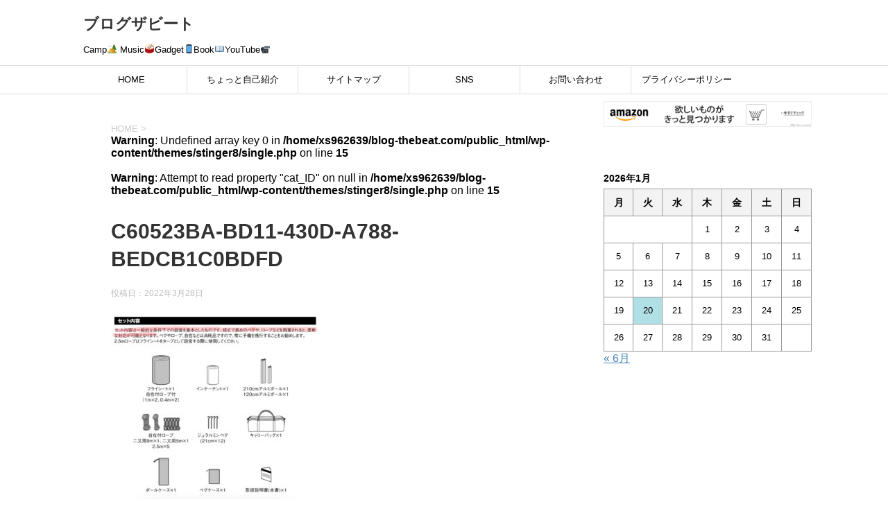

--- FILE ---
content_type: text/html; charset=UTF-8
request_url: https://blog-thebeat.com/sorocamp-snowpeak-tent/c60523ba-bd11-430d-a788-bedcb1c0bdfd/
body_size: 23967
content:
<!DOCTYPE html>
<!--[if lt IE 7]>
<html class="ie6" dir="ltr" lang="ja" prefix="og: https://ogp.me/ns#"> <![endif]-->
<!--[if IE 7]>
<html class="i7" dir="ltr" lang="ja" prefix="og: https://ogp.me/ns#"> <![endif]-->
<!--[if IE 8]>
<html class="ie" dir="ltr" lang="ja" prefix="og: https://ogp.me/ns#"> <![endif]-->
<!--[if gt IE 8]><!-->
<html dir="ltr" lang="ja" prefix="og: https://ogp.me/ns#">
	<!--<![endif]-->
	<head prefix="og: http://ogp.me/ns# fb: http://ogp.me/ns/fb# article: http://ogp.me/ns/article#">
		<meta charset="UTF-8" >
		<meta name="viewport" content="width=device-width,initial-scale=1.0,user-scalable=yes">
		<meta name="format-detection" content="telephone=no" >
		
		
		<link rel="alternate" type="application/rss+xml" title="ブログザビート RSS Feed" href="https://blog-thebeat.com/feed/" />
		<link rel="pingback" href="https://blog-thebeat.com/xmlrpc.php" >
		<!--[if lt IE 9]>
		<script src="https://blog-thebeat.com/wp-content/themes/stinger8/js/html5shiv.js"></script>
		<![endif]-->
				<title>C60523BA-BD11-430D-A788-BEDCB1C0BDFD | ブログザビート</title>

		<!-- All in One SEO 4.7.8 - aioseo.com -->
	<meta name="robots" content="max-snippet:-1, max-image-preview:large, max-video-preview:-1" />
	<meta name="author" content="ざびーと"/>
	<link rel="canonical" href="https://blog-thebeat.com/sorocamp-snowpeak-tent/c60523ba-bd11-430d-a788-bedcb1c0bdfd/" />
	<meta name="generator" content="All in One SEO (AIOSEO) 4.7.8" />
		<meta property="og:locale" content="ja_JP" />
		<meta property="og:site_name" content="ブログザビート" />
		<meta property="og:type" content="article" />
		<meta property="og:title" content="C60523BA-BD11-430D-A788-BEDCB1C0BDFD | ブログザビート" />
		<meta property="og:url" content="https://blog-thebeat.com/sorocamp-snowpeak-tent/c60523ba-bd11-430d-a788-bedcb1c0bdfd/" />
		<meta property="article:published_time" content="2022-03-28T04:06:32+00:00" />
		<meta property="article:modified_time" content="2022-03-28T04:06:32+00:00" />
		<meta name="twitter:card" content="summary_large_image" />
		<meta name="twitter:site" content="@blog_thebeat" />
		<meta name="twitter:title" content="C60523BA-BD11-430D-A788-BEDCB1C0BDFD | ブログザビート" />
		<meta name="twitter:creator" content="@blog_thebeat" />
		<script type="application/ld+json" class="aioseo-schema">
			{"@context":"https:\/\/schema.org","@graph":[{"@type":"BreadcrumbList","@id":"https:\/\/blog-thebeat.com\/sorocamp-snowpeak-tent\/c60523ba-bd11-430d-a788-bedcb1c0bdfd\/#breadcrumblist","itemListElement":[{"@type":"ListItem","@id":"https:\/\/blog-thebeat.com\/#listItem","position":1,"name":"\u5bb6","item":"https:\/\/blog-thebeat.com\/","nextItem":{"@type":"ListItem","@id":"https:\/\/blog-thebeat.com\/sorocamp-snowpeak-tent\/c60523ba-bd11-430d-a788-bedcb1c0bdfd\/#listItem","name":"C60523BA-BD11-430D-A788-BEDCB1C0BDFD"}},{"@type":"ListItem","@id":"https:\/\/blog-thebeat.com\/sorocamp-snowpeak-tent\/c60523ba-bd11-430d-a788-bedcb1c0bdfd\/#listItem","position":2,"name":"C60523BA-BD11-430D-A788-BEDCB1C0BDFD","previousItem":{"@type":"ListItem","@id":"https:\/\/blog-thebeat.com\/#listItem","name":"\u5bb6"}}]},{"@type":"ItemPage","@id":"https:\/\/blog-thebeat.com\/sorocamp-snowpeak-tent\/c60523ba-bd11-430d-a788-bedcb1c0bdfd\/#itempage","url":"https:\/\/blog-thebeat.com\/sorocamp-snowpeak-tent\/c60523ba-bd11-430d-a788-bedcb1c0bdfd\/","name":"C60523BA-BD11-430D-A788-BEDCB1C0BDFD | \u30d6\u30ed\u30b0\u30b6\u30d3\u30fc\u30c8","inLanguage":"ja","isPartOf":{"@id":"https:\/\/blog-thebeat.com\/#website"},"breadcrumb":{"@id":"https:\/\/blog-thebeat.com\/sorocamp-snowpeak-tent\/c60523ba-bd11-430d-a788-bedcb1c0bdfd\/#breadcrumblist"},"author":{"@id":"https:\/\/blog-thebeat.com\/author\/naotis\/#author"},"creator":{"@id":"https:\/\/blog-thebeat.com\/author\/naotis\/#author"},"datePublished":"2022-03-28T13:06:32+09:00","dateModified":"2022-03-28T13:06:32+09:00"},{"@type":"Person","@id":"https:\/\/blog-thebeat.com\/#person","name":"Naoto","sameAs":["https:\/\/twitter.com\/blog_thebeat","https:\/\/www.instagram.com\/blogthebeat_naoto","https:\/\/www.youtube.com\/channel\/UCy4n7YEimuBcz5MWMDporMA"]},{"@type":"Person","@id":"https:\/\/blog-thebeat.com\/author\/naotis\/#author","url":"https:\/\/blog-thebeat.com\/author\/naotis\/","name":"\u3056\u3073\u30fc\u3068","image":{"@type":"ImageObject","@id":"https:\/\/blog-thebeat.com\/sorocamp-snowpeak-tent\/c60523ba-bd11-430d-a788-bedcb1c0bdfd\/#authorImage","url":"https:\/\/secure.gravatar.com\/avatar\/60fa3193e1baa715b0ee4e8d40638a9d?s=96&d=monsterid&r=g","width":96,"height":96,"caption":"\u3056\u3073\u30fc\u3068"}},{"@type":"WebSite","@id":"https:\/\/blog-thebeat.com\/#website","url":"https:\/\/blog-thebeat.com\/","name":"\u30d6\u30ed\u30b0\u30b6\u30d3\u30fc\u30c8","description":"Camp\ud83c\udfd5 Music\ud83e\udd41Gadget\ud83d\udcf1Book\ud83d\udcd6YouTube\ud83d\udcf9","inLanguage":"ja","publisher":{"@id":"https:\/\/blog-thebeat.com\/#person"}}]}
		</script>
		<!-- All in One SEO -->

<link rel='dns-prefetch' href='//ajax.googleapis.com' />
<link rel='dns-prefetch' href='//www.googletagmanager.com' />
<link rel='dns-prefetch' href='//pagead2.googlesyndication.com' />
		<!-- This site uses the Google Analytics by MonsterInsights plugin v9.2.4 - Using Analytics tracking - https://www.monsterinsights.com/ -->
		<!-- Note: MonsterInsights is not currently configured on this site. The site owner needs to authenticate with Google Analytics in the MonsterInsights settings panel. -->
					<!-- No tracking code set -->
				<!-- / Google Analytics by MonsterInsights -->
		<script type="text/javascript">
window._wpemojiSettings = {"baseUrl":"https:\/\/s.w.org\/images\/core\/emoji\/14.0.0\/72x72\/","ext":".png","svgUrl":"https:\/\/s.w.org\/images\/core\/emoji\/14.0.0\/svg\/","svgExt":".svg","source":{"concatemoji":"https:\/\/blog-thebeat.com\/wp-includes\/js\/wp-emoji-release.min.js?ver=6.3.7"}};
/*! This file is auto-generated */
!function(i,n){var o,s,e;function c(e){try{var t={supportTests:e,timestamp:(new Date).valueOf()};sessionStorage.setItem(o,JSON.stringify(t))}catch(e){}}function p(e,t,n){e.clearRect(0,0,e.canvas.width,e.canvas.height),e.fillText(t,0,0);var t=new Uint32Array(e.getImageData(0,0,e.canvas.width,e.canvas.height).data),r=(e.clearRect(0,0,e.canvas.width,e.canvas.height),e.fillText(n,0,0),new Uint32Array(e.getImageData(0,0,e.canvas.width,e.canvas.height).data));return t.every(function(e,t){return e===r[t]})}function u(e,t,n){switch(t){case"flag":return n(e,"\ud83c\udff3\ufe0f\u200d\u26a7\ufe0f","\ud83c\udff3\ufe0f\u200b\u26a7\ufe0f")?!1:!n(e,"\ud83c\uddfa\ud83c\uddf3","\ud83c\uddfa\u200b\ud83c\uddf3")&&!n(e,"\ud83c\udff4\udb40\udc67\udb40\udc62\udb40\udc65\udb40\udc6e\udb40\udc67\udb40\udc7f","\ud83c\udff4\u200b\udb40\udc67\u200b\udb40\udc62\u200b\udb40\udc65\u200b\udb40\udc6e\u200b\udb40\udc67\u200b\udb40\udc7f");case"emoji":return!n(e,"\ud83e\udef1\ud83c\udffb\u200d\ud83e\udef2\ud83c\udfff","\ud83e\udef1\ud83c\udffb\u200b\ud83e\udef2\ud83c\udfff")}return!1}function f(e,t,n){var r="undefined"!=typeof WorkerGlobalScope&&self instanceof WorkerGlobalScope?new OffscreenCanvas(300,150):i.createElement("canvas"),a=r.getContext("2d",{willReadFrequently:!0}),o=(a.textBaseline="top",a.font="600 32px Arial",{});return e.forEach(function(e){o[e]=t(a,e,n)}),o}function t(e){var t=i.createElement("script");t.src=e,t.defer=!0,i.head.appendChild(t)}"undefined"!=typeof Promise&&(o="wpEmojiSettingsSupports",s=["flag","emoji"],n.supports={everything:!0,everythingExceptFlag:!0},e=new Promise(function(e){i.addEventListener("DOMContentLoaded",e,{once:!0})}),new Promise(function(t){var n=function(){try{var e=JSON.parse(sessionStorage.getItem(o));if("object"==typeof e&&"number"==typeof e.timestamp&&(new Date).valueOf()<e.timestamp+604800&&"object"==typeof e.supportTests)return e.supportTests}catch(e){}return null}();if(!n){if("undefined"!=typeof Worker&&"undefined"!=typeof OffscreenCanvas&&"undefined"!=typeof URL&&URL.createObjectURL&&"undefined"!=typeof Blob)try{var e="postMessage("+f.toString()+"("+[JSON.stringify(s),u.toString(),p.toString()].join(",")+"));",r=new Blob([e],{type:"text/javascript"}),a=new Worker(URL.createObjectURL(r),{name:"wpTestEmojiSupports"});return void(a.onmessage=function(e){c(n=e.data),a.terminate(),t(n)})}catch(e){}c(n=f(s,u,p))}t(n)}).then(function(e){for(var t in e)n.supports[t]=e[t],n.supports.everything=n.supports.everything&&n.supports[t],"flag"!==t&&(n.supports.everythingExceptFlag=n.supports.everythingExceptFlag&&n.supports[t]);n.supports.everythingExceptFlag=n.supports.everythingExceptFlag&&!n.supports.flag,n.DOMReady=!1,n.readyCallback=function(){n.DOMReady=!0}}).then(function(){return e}).then(function(){var e;n.supports.everything||(n.readyCallback(),(e=n.source||{}).concatemoji?t(e.concatemoji):e.wpemoji&&e.twemoji&&(t(e.twemoji),t(e.wpemoji)))}))}((window,document),window._wpemojiSettings);
</script>
<!-- blog-thebeat.com is managing ads with Advanced Ads 1.56.1 --><script id="thebe-ready">
			window.advanced_ads_ready=function(e,a){a=a||"complete";var d=function(e){return"interactive"===a?"loading"!==e:"complete"===e};d(document.readyState)?e():document.addEventListener("readystatechange",(function(a){d(a.target.readyState)&&e()}),{once:"interactive"===a})},window.advanced_ads_ready_queue=window.advanced_ads_ready_queue||[];		</script>
		<style type="text/css">
img.wp-smiley,
img.emoji {
	display: inline !important;
	border: none !important;
	box-shadow: none !important;
	height: 1em !important;
	width: 1em !important;
	margin: 0 0.07em !important;
	vertical-align: -0.1em !important;
	background: none !important;
	padding: 0 !important;
}
</style>
	<link rel='stylesheet' id='sbi_styles-css' href='https://blog-thebeat.com/wp-content/plugins/instagram-feed/css/sbi-styles.min.css?ver=6.6.1' type='text/css' media='all' />
<link rel='stylesheet' id='wp-block-library-css' href='https://blog-thebeat.com/wp-includes/css/dist/block-library/style.min.css?ver=6.3.7' type='text/css' media='all' />
<style id='classic-theme-styles-inline-css' type='text/css'>
/*! This file is auto-generated */
.wp-block-button__link{color:#fff;background-color:#32373c;border-radius:9999px;box-shadow:none;text-decoration:none;padding:calc(.667em + 2px) calc(1.333em + 2px);font-size:1.125em}.wp-block-file__button{background:#32373c;color:#fff;text-decoration:none}
</style>
<style id='global-styles-inline-css' type='text/css'>
body{--wp--preset--color--black: #000000;--wp--preset--color--cyan-bluish-gray: #abb8c3;--wp--preset--color--white: #ffffff;--wp--preset--color--pale-pink: #f78da7;--wp--preset--color--vivid-red: #cf2e2e;--wp--preset--color--luminous-vivid-orange: #ff6900;--wp--preset--color--luminous-vivid-amber: #fcb900;--wp--preset--color--light-green-cyan: #7bdcb5;--wp--preset--color--vivid-green-cyan: #00d084;--wp--preset--color--pale-cyan-blue: #8ed1fc;--wp--preset--color--vivid-cyan-blue: #0693e3;--wp--preset--color--vivid-purple: #9b51e0;--wp--preset--gradient--vivid-cyan-blue-to-vivid-purple: linear-gradient(135deg,rgba(6,147,227,1) 0%,rgb(155,81,224) 100%);--wp--preset--gradient--light-green-cyan-to-vivid-green-cyan: linear-gradient(135deg,rgb(122,220,180) 0%,rgb(0,208,130) 100%);--wp--preset--gradient--luminous-vivid-amber-to-luminous-vivid-orange: linear-gradient(135deg,rgba(252,185,0,1) 0%,rgba(255,105,0,1) 100%);--wp--preset--gradient--luminous-vivid-orange-to-vivid-red: linear-gradient(135deg,rgba(255,105,0,1) 0%,rgb(207,46,46) 100%);--wp--preset--gradient--very-light-gray-to-cyan-bluish-gray: linear-gradient(135deg,rgb(238,238,238) 0%,rgb(169,184,195) 100%);--wp--preset--gradient--cool-to-warm-spectrum: linear-gradient(135deg,rgb(74,234,220) 0%,rgb(151,120,209) 20%,rgb(207,42,186) 40%,rgb(238,44,130) 60%,rgb(251,105,98) 80%,rgb(254,248,76) 100%);--wp--preset--gradient--blush-light-purple: linear-gradient(135deg,rgb(255,206,236) 0%,rgb(152,150,240) 100%);--wp--preset--gradient--blush-bordeaux: linear-gradient(135deg,rgb(254,205,165) 0%,rgb(254,45,45) 50%,rgb(107,0,62) 100%);--wp--preset--gradient--luminous-dusk: linear-gradient(135deg,rgb(255,203,112) 0%,rgb(199,81,192) 50%,rgb(65,88,208) 100%);--wp--preset--gradient--pale-ocean: linear-gradient(135deg,rgb(255,245,203) 0%,rgb(182,227,212) 50%,rgb(51,167,181) 100%);--wp--preset--gradient--electric-grass: linear-gradient(135deg,rgb(202,248,128) 0%,rgb(113,206,126) 100%);--wp--preset--gradient--midnight: linear-gradient(135deg,rgb(2,3,129) 0%,rgb(40,116,252) 100%);--wp--preset--font-size--small: 13px;--wp--preset--font-size--medium: 20px;--wp--preset--font-size--large: 36px;--wp--preset--font-size--x-large: 42px;--wp--preset--spacing--20: 0.44rem;--wp--preset--spacing--30: 0.67rem;--wp--preset--spacing--40: 1rem;--wp--preset--spacing--50: 1.5rem;--wp--preset--spacing--60: 2.25rem;--wp--preset--spacing--70: 3.38rem;--wp--preset--spacing--80: 5.06rem;--wp--preset--shadow--natural: 6px 6px 9px rgba(0, 0, 0, 0.2);--wp--preset--shadow--deep: 12px 12px 50px rgba(0, 0, 0, 0.4);--wp--preset--shadow--sharp: 6px 6px 0px rgba(0, 0, 0, 0.2);--wp--preset--shadow--outlined: 6px 6px 0px -3px rgba(255, 255, 255, 1), 6px 6px rgba(0, 0, 0, 1);--wp--preset--shadow--crisp: 6px 6px 0px rgba(0, 0, 0, 1);}:where(.is-layout-flex){gap: 0.5em;}:where(.is-layout-grid){gap: 0.5em;}body .is-layout-flow > .alignleft{float: left;margin-inline-start: 0;margin-inline-end: 2em;}body .is-layout-flow > .alignright{float: right;margin-inline-start: 2em;margin-inline-end: 0;}body .is-layout-flow > .aligncenter{margin-left: auto !important;margin-right: auto !important;}body .is-layout-constrained > .alignleft{float: left;margin-inline-start: 0;margin-inline-end: 2em;}body .is-layout-constrained > .alignright{float: right;margin-inline-start: 2em;margin-inline-end: 0;}body .is-layout-constrained > .aligncenter{margin-left: auto !important;margin-right: auto !important;}body .is-layout-constrained > :where(:not(.alignleft):not(.alignright):not(.alignfull)){max-width: var(--wp--style--global--content-size);margin-left: auto !important;margin-right: auto !important;}body .is-layout-constrained > .alignwide{max-width: var(--wp--style--global--wide-size);}body .is-layout-flex{display: flex;}body .is-layout-flex{flex-wrap: wrap;align-items: center;}body .is-layout-flex > *{margin: 0;}body .is-layout-grid{display: grid;}body .is-layout-grid > *{margin: 0;}:where(.wp-block-columns.is-layout-flex){gap: 2em;}:where(.wp-block-columns.is-layout-grid){gap: 2em;}:where(.wp-block-post-template.is-layout-flex){gap: 1.25em;}:where(.wp-block-post-template.is-layout-grid){gap: 1.25em;}.has-black-color{color: var(--wp--preset--color--black) !important;}.has-cyan-bluish-gray-color{color: var(--wp--preset--color--cyan-bluish-gray) !important;}.has-white-color{color: var(--wp--preset--color--white) !important;}.has-pale-pink-color{color: var(--wp--preset--color--pale-pink) !important;}.has-vivid-red-color{color: var(--wp--preset--color--vivid-red) !important;}.has-luminous-vivid-orange-color{color: var(--wp--preset--color--luminous-vivid-orange) !important;}.has-luminous-vivid-amber-color{color: var(--wp--preset--color--luminous-vivid-amber) !important;}.has-light-green-cyan-color{color: var(--wp--preset--color--light-green-cyan) !important;}.has-vivid-green-cyan-color{color: var(--wp--preset--color--vivid-green-cyan) !important;}.has-pale-cyan-blue-color{color: var(--wp--preset--color--pale-cyan-blue) !important;}.has-vivid-cyan-blue-color{color: var(--wp--preset--color--vivid-cyan-blue) !important;}.has-vivid-purple-color{color: var(--wp--preset--color--vivid-purple) !important;}.has-black-background-color{background-color: var(--wp--preset--color--black) !important;}.has-cyan-bluish-gray-background-color{background-color: var(--wp--preset--color--cyan-bluish-gray) !important;}.has-white-background-color{background-color: var(--wp--preset--color--white) !important;}.has-pale-pink-background-color{background-color: var(--wp--preset--color--pale-pink) !important;}.has-vivid-red-background-color{background-color: var(--wp--preset--color--vivid-red) !important;}.has-luminous-vivid-orange-background-color{background-color: var(--wp--preset--color--luminous-vivid-orange) !important;}.has-luminous-vivid-amber-background-color{background-color: var(--wp--preset--color--luminous-vivid-amber) !important;}.has-light-green-cyan-background-color{background-color: var(--wp--preset--color--light-green-cyan) !important;}.has-vivid-green-cyan-background-color{background-color: var(--wp--preset--color--vivid-green-cyan) !important;}.has-pale-cyan-blue-background-color{background-color: var(--wp--preset--color--pale-cyan-blue) !important;}.has-vivid-cyan-blue-background-color{background-color: var(--wp--preset--color--vivid-cyan-blue) !important;}.has-vivid-purple-background-color{background-color: var(--wp--preset--color--vivid-purple) !important;}.has-black-border-color{border-color: var(--wp--preset--color--black) !important;}.has-cyan-bluish-gray-border-color{border-color: var(--wp--preset--color--cyan-bluish-gray) !important;}.has-white-border-color{border-color: var(--wp--preset--color--white) !important;}.has-pale-pink-border-color{border-color: var(--wp--preset--color--pale-pink) !important;}.has-vivid-red-border-color{border-color: var(--wp--preset--color--vivid-red) !important;}.has-luminous-vivid-orange-border-color{border-color: var(--wp--preset--color--luminous-vivid-orange) !important;}.has-luminous-vivid-amber-border-color{border-color: var(--wp--preset--color--luminous-vivid-amber) !important;}.has-light-green-cyan-border-color{border-color: var(--wp--preset--color--light-green-cyan) !important;}.has-vivid-green-cyan-border-color{border-color: var(--wp--preset--color--vivid-green-cyan) !important;}.has-pale-cyan-blue-border-color{border-color: var(--wp--preset--color--pale-cyan-blue) !important;}.has-vivid-cyan-blue-border-color{border-color: var(--wp--preset--color--vivid-cyan-blue) !important;}.has-vivid-purple-border-color{border-color: var(--wp--preset--color--vivid-purple) !important;}.has-vivid-cyan-blue-to-vivid-purple-gradient-background{background: var(--wp--preset--gradient--vivid-cyan-blue-to-vivid-purple) !important;}.has-light-green-cyan-to-vivid-green-cyan-gradient-background{background: var(--wp--preset--gradient--light-green-cyan-to-vivid-green-cyan) !important;}.has-luminous-vivid-amber-to-luminous-vivid-orange-gradient-background{background: var(--wp--preset--gradient--luminous-vivid-amber-to-luminous-vivid-orange) !important;}.has-luminous-vivid-orange-to-vivid-red-gradient-background{background: var(--wp--preset--gradient--luminous-vivid-orange-to-vivid-red) !important;}.has-very-light-gray-to-cyan-bluish-gray-gradient-background{background: var(--wp--preset--gradient--very-light-gray-to-cyan-bluish-gray) !important;}.has-cool-to-warm-spectrum-gradient-background{background: var(--wp--preset--gradient--cool-to-warm-spectrum) !important;}.has-blush-light-purple-gradient-background{background: var(--wp--preset--gradient--blush-light-purple) !important;}.has-blush-bordeaux-gradient-background{background: var(--wp--preset--gradient--blush-bordeaux) !important;}.has-luminous-dusk-gradient-background{background: var(--wp--preset--gradient--luminous-dusk) !important;}.has-pale-ocean-gradient-background{background: var(--wp--preset--gradient--pale-ocean) !important;}.has-electric-grass-gradient-background{background: var(--wp--preset--gradient--electric-grass) !important;}.has-midnight-gradient-background{background: var(--wp--preset--gradient--midnight) !important;}.has-small-font-size{font-size: var(--wp--preset--font-size--small) !important;}.has-medium-font-size{font-size: var(--wp--preset--font-size--medium) !important;}.has-large-font-size{font-size: var(--wp--preset--font-size--large) !important;}.has-x-large-font-size{font-size: var(--wp--preset--font-size--x-large) !important;}
.wp-block-navigation a:where(:not(.wp-element-button)){color: inherit;}
:where(.wp-block-post-template.is-layout-flex){gap: 1.25em;}:where(.wp-block-post-template.is-layout-grid){gap: 1.25em;}
:where(.wp-block-columns.is-layout-flex){gap: 2em;}:where(.wp-block-columns.is-layout-grid){gap: 2em;}
.wp-block-pullquote{font-size: 1.5em;line-height: 1.6;}
</style>
<link rel='stylesheet' id='contact-form-7-css' href='https://blog-thebeat.com/wp-content/plugins/contact-form-7/includes/css/styles.css?ver=5.9.6' type='text/css' media='all' />
<link rel='stylesheet' id='ctf_styles-css' href='https://blog-thebeat.com/wp-content/plugins/custom-twitter-feeds/css/ctf-styles.min.css?ver=2.2.5' type='text/css' media='all' />
<link rel='stylesheet' id='toc-screen-css' href='https://blog-thebeat.com/wp-content/plugins/table-of-contents-plus/screen.min.css?ver=2411.1' type='text/css' media='all' />
<style id='toc-screen-inline-css' type='text/css'>
div#toc_container {width: 100%;}
</style>
<link rel='stylesheet' id='wp-ulike-css' href='https://blog-thebeat.com/wp-content/plugins/wp-ulike/assets/css/wp-ulike.min.css?ver=4.7.7' type='text/css' media='all' />
<link rel='stylesheet' id='normalize-css' href='https://blog-thebeat.com/wp-content/themes/stinger8/css/normalize.css?ver=1.5.9' type='text/css' media='all' />
<link rel='stylesheet' id='font-awesome-css' href='https://blog-thebeat.com/wp-content/themes/stinger8/css/fontawesome/css/font-awesome.min.css?ver=4.5.0' type='text/css' media='all' />
<link rel='stylesheet' id='style-css' href='https://blog-thebeat.com/wp-content/themes/stinger8/style.css?ver=6.3.7' type='text/css' media='all' />
<script type='text/javascript' src='//ajax.googleapis.com/ajax/libs/jquery/1.11.3/jquery.min.js?ver=1.11.3' id='jquery-js'></script>

<!-- Site Kit によって追加された Google タグ（gtag.js）スニペット -->

<!-- Google アナリティクス スニペット (Site Kit が追加) -->
<script type='text/javascript' src='https://www.googletagmanager.com/gtag/js?id=G-RZ1L551R48' id='google_gtagjs-js' async></script>
<script id="google_gtagjs-js-after" type="text/javascript">
window.dataLayer = window.dataLayer || [];function gtag(){dataLayer.push(arguments);}
gtag("set","linker",{"domains":["blog-thebeat.com"]});
gtag("js", new Date());
gtag("set", "developer_id.dZTNiMT", true);
gtag("config", "G-RZ1L551R48");
</script>

<!-- Site Kit によって追加された終了 Google タグ（gtag.js）スニペット -->
<link rel="https://api.w.org/" href="https://blog-thebeat.com/wp-json/" /><link rel="alternate" type="application/json" href="https://blog-thebeat.com/wp-json/wp/v2/media/4486" /><link rel='shortlink' href='https://blog-thebeat.com/?p=4486' />
<link rel="alternate" type="application/json+oembed" href="https://blog-thebeat.com/wp-json/oembed/1.0/embed?url=https%3A%2F%2Fblog-thebeat.com%2Fsorocamp-snowpeak-tent%2Fc60523ba-bd11-430d-a788-bedcb1c0bdfd%2F" />
<link rel="alternate" type="text/xml+oembed" href="https://blog-thebeat.com/wp-json/oembed/1.0/embed?url=https%3A%2F%2Fblog-thebeat.com%2Fsorocamp-snowpeak-tent%2Fc60523ba-bd11-430d-a788-bedcb1c0bdfd%2F&#038;format=xml" />
<meta name="generator" content="Site Kit by Google 1.144.0" />
<!-- Site Kit が追加した Google AdSense メタタグ -->
<meta name="google-adsense-platform-account" content="ca-host-pub-2644536267352236">
<meta name="google-adsense-platform-domain" content="sitekit.withgoogle.com">
<!-- Site Kit が追加した End Google AdSense メタタグ -->
<style type="text/css">.broken_link, a.broken_link {
	text-decoration: line-through;
}</style><style type="text/css" id="custom-background-css">
body.custom-background { background-color: #ffffff; }
</style>
	
<!-- Google AdSense スニペット (Site Kit が追加) -->
<script async="async" src="https://pagead2.googlesyndication.com/pagead/js/adsbygoogle.js?client=ca-pub-1125890429753514&amp;host=ca-host-pub-2644536267352236" crossorigin="anonymous" type="text/javascript"></script>

<!-- (ここまで) Google AdSense スニペット (Site Kit が追加) -->
<script  async src="https://pagead2.googlesyndication.com/pagead/js/adsbygoogle.js?client=ca-pub-1125890429753514" crossorigin="anonymous"></script>		<style type="text/css" id="wp-custom-css">
			#toc_container {    box-sizing: border-box;}		</style>
			</head>
	<body class="attachment attachment-template-default single single-attachment postid-4486 attachmentid-4486 attachment-jpeg custom-background aa-prefix-thebe-" >
			<div id="st-ami">
				<div id="wrapper">
				<div id="wrapper-in">
					<header>
						<div id="headbox-bg">
							<div class="clearfix" id="headbox">
								<nav id="s-navi" class="pcnone">
	<dl class="acordion">
		<dt class="trigger">
			<p><span class="op"><i class="fa fa-bars"></i></span></p>
		</dt>

		<dd class="acordion_tree">
						<div class="menu-home-container"><ul id="menu-home" class="menu"><li id="menu-item-4802" class="menu-item menu-item-type-custom menu-item-object-custom menu-item-home menu-item-4802"><a href="https://blog-thebeat.com/">HOME</a></li>
<li id="menu-item-1267" class="menu-item menu-item-type-post_type menu-item-object-page menu-item-1267"><a href="https://blog-thebeat.com/my-profile-2/">ちょっと自己紹介</a></li>
<li id="menu-item-1268" class="menu-item menu-item-type-post_type menu-item-object-page menu-item-1268"><a href="https://blog-thebeat.com/sitemap/">サイトマップ</a></li>
<li id="menu-item-2078" class="menu-item menu-item-type-custom menu-item-object-custom menu-item-2078"><a href="https://lit.link/blogthebeat">SNS</a></li>
<li id="menu-item-1266" class="menu-item menu-item-type-post_type menu-item-object-page menu-item-1266"><a href="https://blog-thebeat.com/%e3%81%8a%e5%95%8f%e3%81%84%e5%90%88%e3%82%8f%e3%81%9b/">お問い合わせ</a></li>
<li id="menu-item-1265" class="menu-item menu-item-type-post_type menu-item-object-page menu-item-privacy-policy menu-item-1265"><a rel="privacy-policy" href="https://blog-thebeat.com/privacy-policy-2/">プライバシーポリシー</a></li>
</ul></div>			<div class="clear"></div>

		</dd>
	</dl>
</nav>
									<div id="header-l">
									<!-- ロゴ又はブログ名 -->
									<p class="sitename">
										<a href="https://blog-thebeat.com/">
											ブログザビート										</a>
									</p>
									<!-- ロゴ又はブログ名ここまで -->
									<!-- キャプション -->
																			<p class="descr">
											Camp&#x1f3d5; Music&#x1f941;Gadget&#x1f4f1;Book&#x1f4d6;YouTube&#x1f4f9;										</p>
																		</div><!-- /#header-l -->

							</div><!-- /#headbox-bg -->
						</div><!-- /#headbox clearfix -->

						<div id="gazou-wide">
										<div id="st-menubox">
			<div id="st-menuwide">
				<nav class="smanone clearfix"><ul id="menu-home-1" class="menu"><li class="menu-item menu-item-type-custom menu-item-object-custom menu-item-home menu-item-4802"><a href="https://blog-thebeat.com/">HOME</a></li>
<li class="menu-item menu-item-type-post_type menu-item-object-page menu-item-1267"><a href="https://blog-thebeat.com/my-profile-2/">ちょっと自己紹介</a></li>
<li class="menu-item menu-item-type-post_type menu-item-object-page menu-item-1268"><a href="https://blog-thebeat.com/sitemap/">サイトマップ</a></li>
<li class="menu-item menu-item-type-custom menu-item-object-custom menu-item-2078"><a href="https://lit.link/blogthebeat">SNS</a></li>
<li class="menu-item menu-item-type-post_type menu-item-object-page menu-item-1266"><a href="https://blog-thebeat.com/%e3%81%8a%e5%95%8f%e3%81%84%e5%90%88%e3%82%8f%e3%81%9b/">お問い合わせ</a></li>
<li class="menu-item menu-item-type-post_type menu-item-object-page menu-item-privacy-policy menu-item-1265"><a rel="privacy-policy" href="https://blog-thebeat.com/privacy-policy-2/">プライバシーポリシー</a></li>
</ul></nav>			</div>
		</div>
	
							
						</div>
						<!-- /gazou -->

					</header>
					<div id="content-w">
<div id="content" class="clearfix">
	<div id="contentInner">

		<div class="st-main">

			<!-- ぱんくず -->
			<section id="breadcrumb">
			<ol itemscope itemtype="http://schema.org/BreadcrumbList">
					 <li itemprop="itemListElement" itemscope
      itemtype="http://schema.org/ListItem"><a href="https://blog-thebeat.com" itemprop="item"><span itemprop="name">HOME</span></a> > <meta itemprop="position" content="1" /></li>
				<br />
<b>Warning</b>:  Undefined array key 0 in <b>/home/xs962639/blog-thebeat.com/public_html/wp-content/themes/stinger8/single.php</b> on line <b>15</b><br />
<br />
<b>Warning</b>:  Attempt to read property "cat_ID" on null in <b>/home/xs962639/blog-thebeat.com/public_html/wp-content/themes/stinger8/single.php</b> on line <b>15</b><br />
			</ol>
			</section>
			<!--/ ぱんくず -->

			<div id="post-4486" class="st-post post-4486 attachment type-attachment status-inherit hentry">
				<article>
					<!--ループ開始 -->
										
										<p class="st-catgroup">
										</p>
									

					<h1 class="entry-title">C60523BA-BD11-430D-A788-BEDCB1C0BDFD</h1>

					<div class="blogbox">
						<p><span class="kdate">
															投稿日：<time class="updated" datetime="2022-03-28T13:06:32+0900">2022年3月28日</time>
													</span></p>
					</div>

					<div class="mainbox">
							<div class="entry-content">
								<p class="attachment"><a href='https://blog-thebeat.com/wp-content/uploads/2022/03/C60523BA-BD11-430D-A788-BEDCB1C0BDFD.jpeg'><img fetchpriority="high" width="300" height="272" src="https://blog-thebeat.com/wp-content/uploads/2022/03/C60523BA-BD11-430D-A788-BEDCB1C0BDFD-300x272.jpeg" class="attachment-medium size-medium" alt="" decoding="async" srcset="https://blog-thebeat.com/wp-content/uploads/2022/03/C60523BA-BD11-430D-A788-BEDCB1C0BDFD-300x272.jpeg 300w, https://blog-thebeat.com/wp-content/uploads/2022/03/C60523BA-BD11-430D-A788-BEDCB1C0BDFD-1024x929.jpeg 1024w, https://blog-thebeat.com/wp-content/uploads/2022/03/C60523BA-BD11-430D-A788-BEDCB1C0BDFD-768x697.jpeg 768w, https://blog-thebeat.com/wp-content/uploads/2022/03/C60523BA-BD11-430D-A788-BEDCB1C0BDFD-1536x1393.jpeg 1536w, https://blog-thebeat.com/wp-content/uploads/2022/03/C60523BA-BD11-430D-A788-BEDCB1C0BDFD.jpeg 1786w" sizes="(max-width: 300px) 100vw, 300px" /></a></p>
							</div>
						<div class="adbox">

				
	
							
	</div>
		
							
					</div><!-- .mainboxここまで -->
	
							<div class="sns">
	<ul class="clearfix">
		<!--ツイートボタン-->
		<li class="twitter"> 
		<a onclick="window.open('//twitter.com/intent/tweet?url=https%3A%2F%2Fblog-thebeat.com%2Fsorocamp-snowpeak-tent%2Fc60523ba-bd11-430d-a788-bedcb1c0bdfd%2F&text=C60523BA-BD11-430D-A788-BEDCB1C0BDFD&tw_p=tweetbutton', '', 'width=500,height=450'); return false;"><i class="fa fa-twitter"></i><span class="snstext " >Twitter</span></a>
		</li>

		<!--Facebookボタン-->      
		<li class="facebook">
		<a href="//www.facebook.com/sharer.php?src=bm&u=https%3A%2F%2Fblog-thebeat.com%2Fsorocamp-snowpeak-tent%2Fc60523ba-bd11-430d-a788-bedcb1c0bdfd%2F&t=C60523BA-BD11-430D-A788-BEDCB1C0BDFD" target="_blank"><i class="fa fa-facebook"></i><span class="snstext " >Facebook</span>
		</a>
		</li>

		<!--Google+1ボタン-->
		<li class="googleplus">
		<a href="https://plus.google.com/share?url=https%3A%2F%2Fblog-thebeat.com%2Fsorocamp-snowpeak-tent%2Fc60523ba-bd11-430d-a788-bedcb1c0bdfd%2F" target="_blank"><i class="fa fa-google-plus"></i><span class="snstext " >Google+</span></a>
		</li>

		<!--ポケットボタン-->      
		<li class="pocket">
		<a onclick="window.open('//getpocket.com/edit?url=https%3A%2F%2Fblog-thebeat.com%2Fsorocamp-snowpeak-tent%2Fc60523ba-bd11-430d-a788-bedcb1c0bdfd%2F&title=C60523BA-BD11-430D-A788-BEDCB1C0BDFD', '', 'width=500,height=350'); return false;"><i class="fa fa-get-pocket"></i><span class="snstext " >Pocket</span></a></li>

		<!--はてブボタン-->  
		<li class="hatebu">       
			<a href="//b.hatena.ne.jp/entry/https://blog-thebeat.com/sorocamp-snowpeak-tent/c60523ba-bd11-430d-a788-bedcb1c0bdfd/" class="hatena-bookmark-button" data-hatena-bookmark-layout="simple" title="C60523BA-BD11-430D-A788-BEDCB1C0BDFD"><span style="font-weight:bold" class="fa-hatena">B!</span><span class="snstext " >はてブ</span>
			</a><script type="text/javascript" src="//b.st-hatena.com/js/bookmark_button.js" charset="utf-8" async="async"></script>

		</li>

		<!--LINEボタン-->   
		<li class="line">
		<a href="//line.me/R/msg/text/?C60523BA-BD11-430D-A788-BEDCB1C0BDFD%0Ahttps%3A%2F%2Fblog-thebeat.com%2Fsorocamp-snowpeak-tent%2Fc60523ba-bd11-430d-a788-bedcb1c0bdfd%2F" target="_blank"><i class="fa fa-comment" aria-hidden="true"></i><span class="snstext" >LINE</span></a>
		</li>     
	</ul>

	</div> 

						<p class="tagst">
							<i class="fa fa-folder-open-o" aria-hidden="true"></i>-<br/>
													</p>

					<p>執筆者：<a href="https://blog-thebeat.com/author/naotis/" title="ざびーと の投稿" rel="author">ざびーと</a></p>


										<!--ループ終了-->
			</article>

					<div class="st-aside">

						<hr class="hrcss" />
<div id="comments">
     	<div id="respond" class="comment-respond">
		<p id="st-reply-title" class="comment-reply-title">comment <small><a rel="nofollow" id="cancel-comment-reply-link" href="/sorocamp-snowpeak-tent/c60523ba-bd11-430d-a788-bedcb1c0bdfd/#respond" style="display:none;">コメントをキャンセル</a></small></p><form action="https://blog-thebeat.com/wp-comments-post.php" method="post" id="commentform" class="comment-form"><p class="comment-notes"><span id="email-notes">メールアドレスが公開されることはありません。</span> <span class="required-field-message"><span class="required">※</span> が付いている欄は必須項目です</span></p><p class="comment-form-comment"><label for="comment">コメント <span class="required">※</span></label> <textarea id="comment" name="comment" cols="45" rows="8" maxlength="65525" required="required"></textarea></p><p class="comment-form-author"><label for="author">名前 <span class="required">※</span></label> <input id="author" name="author" type="text" value="" size="30" maxlength="245" autocomplete="name" required="required" /></p>
<p class="comment-form-email"><label for="email">メール <span class="required">※</span></label> <input id="email" name="email" type="text" value="" size="30" maxlength="100" aria-describedby="email-notes" autocomplete="email" required="required" /></p>
<p class="comment-form-url"><label for="url">サイト</label> <input id="url" name="url" type="text" value="" size="30" maxlength="200" autocomplete="url" /></p>
<p class="comment-form-cookies-consent"><input id="wp-comment-cookies-consent" name="wp-comment-cookies-consent" type="checkbox" value="yes" /> <label for="wp-comment-cookies-consent">次回のコメントで使用するためブラウザーに自分の名前、メールアドレス、サイトを保存する。</label></p>
<p class="form-submit"><input name="submit" type="submit" id="submit" class="submit" value="コメントを送る" /> <input type='hidden' name='comment_post_ID' value='4486' id='comment_post_ID' />
<input type='hidden' name='comment_parent' id='comment_parent' value='0' />
</p><p style="display: none;"><input type="hidden" id="akismet_comment_nonce" name="akismet_comment_nonce" value="5c7c80b38c" /></p><p style="display: none !important;" class="akismet-fields-container" data-prefix="ak_"><label>&#916;<textarea name="ak_hp_textarea" cols="45" rows="8" maxlength="100"></textarea></label><input type="hidden" id="ak_js_1" name="ak_js" value="241"/><script>document.getElementById( "ak_js_1" ).setAttribute( "value", ( new Date() ).getTime() );</script></p></form>	</div><!-- #respond -->
	</div>

<!-- END singer -->

						<!--関連記事-->
						<p class="point"><span class="point-in">関連記事</span></p>
<div class="kanren">
							<dl class="clearfix">
				<dt><a href="https://blog-thebeat.com/bts-doll-supplies-present/">
													<img width="150" height="150" src="https://blog-thebeat.com/wp-content/uploads/2022/08/361FFDA1-6162-4BE4-8A04-EE2D14CA66B0-150x150.jpeg" class="attachment-thumbnail size-thumbnail wp-post-image" alt="" decoding="async" loading="lazy" srcset="https://blog-thebeat.com/wp-content/uploads/2022/08/361FFDA1-6162-4BE4-8A04-EE2D14CA66B0-150x150.jpeg 150w, https://blog-thebeat.com/wp-content/uploads/2022/08/361FFDA1-6162-4BE4-8A04-EE2D14CA66B0-100x100.jpeg 100w" sizes="(max-width: 150px) 100vw, 150px" />											</a></dt>
				<dd>
					<p class="kanren-t"><a href="https://blog-thebeat.com/bts-doll-supplies-present/">
							マテル社製BTSドール（人形）をサプライズプレゼントする時の注意点&#x2049;︎						</a></p>

					<div class="smanone2">
						<p>長い間部活を頑張った娘に父からのサプライズプレゼント！喜んでくれるかな？</p>
					</div>
				</dd>
			</dl>
					<dl class="clearfix">
				<dt><a href="https://blog-thebeat.com/iphone13promax-or-iphone13pro/">
													<img width="150" height="150" src="https://blog-thebeat.com/wp-content/uploads/2022/03/54255418-C07A-4F6A-95EA-62804051D53C-150x150.jpeg" class="attachment-thumbnail size-thumbnail wp-post-image" alt="" decoding="async" loading="lazy" srcset="https://blog-thebeat.com/wp-content/uploads/2022/03/54255418-C07A-4F6A-95EA-62804051D53C-150x150.jpeg 150w, https://blog-thebeat.com/wp-content/uploads/2022/03/54255418-C07A-4F6A-95EA-62804051D53C-300x300.jpeg 300w, https://blog-thebeat.com/wp-content/uploads/2022/03/54255418-C07A-4F6A-95EA-62804051D53C-1024x1024.jpeg 1024w, https://blog-thebeat.com/wp-content/uploads/2022/03/54255418-C07A-4F6A-95EA-62804051D53C-768x768.jpeg 768w, https://blog-thebeat.com/wp-content/uploads/2022/03/54255418-C07A-4F6A-95EA-62804051D53C-100x100.jpeg 100w, https://blog-thebeat.com/wp-content/uploads/2022/03/54255418-C07A-4F6A-95EA-62804051D53C.jpeg 1080w" sizes="(max-width: 150px) 100vw, 150px" />											</a></dt>
				<dd>
					<p class="kanren-t"><a href="https://blog-thebeat.com/iphone13promax-or-iphone13pro/">
							[2022年]私がiPhone13ProMaxではなくiPhone13Proを選んだ理由						</a></p>

					<div class="smanone2">
						<p>iPhone13Proのサイズ選びに悩んだ筆者が決めた独自の理由とは？人それぞれiPhoneの機種を選ぶ視点は違うと思いますが私はこんな理由でiPhone13ProMAXではなくiPhone13Proを選びました！あなたのiPhone選びの参考になれば幸いです。</p>
					</div>
				</dd>
			</dl>
					<dl class="clearfix">
				<dt><a href="https://blog-thebeat.com/io-data-cd-rec-1/">
													<img width="150" height="150" src="https://blog-thebeat.com/wp-content/uploads/2022/05/132F51A5-9A11-46AD-9AC2-0668F7EAEAC0-150x150.jpg" class="attachment-thumbnail size-thumbnail wp-post-image" alt="" decoding="async" loading="lazy" srcset="https://blog-thebeat.com/wp-content/uploads/2022/05/132F51A5-9A11-46AD-9AC2-0668F7EAEAC0-150x150.jpg 150w, https://blog-thebeat.com/wp-content/uploads/2022/05/132F51A5-9A11-46AD-9AC2-0668F7EAEAC0-300x300.jpg 300w, https://blog-thebeat.com/wp-content/uploads/2022/05/132F51A5-9A11-46AD-9AC2-0668F7EAEAC0-1024x1024.jpg 1024w, https://blog-thebeat.com/wp-content/uploads/2022/05/132F51A5-9A11-46AD-9AC2-0668F7EAEAC0-768x768.jpg 768w, https://blog-thebeat.com/wp-content/uploads/2022/05/132F51A5-9A11-46AD-9AC2-0668F7EAEAC0-100x100.jpg 100w, https://blog-thebeat.com/wp-content/uploads/2022/05/132F51A5-9A11-46AD-9AC2-0668F7EAEAC0.jpg 1080w" sizes="(max-width: 150px) 100vw, 150px" />											</a></dt>
				<dd>
					<p class="kanren-t"><a href="https://blog-thebeat.com/io-data-cd-rec-1/">
							CDでしか聴けないアーティストをどーしてもスマホで聴きたい！						</a></p>

					<div class="smanone2">
						<p>今日はブログザビートにご訪問いただきありがとうございます！ &nbsp; 早速ですけど質問です。 &nbsp; 「あなたは最近CDで音楽を聴いていますか？」 &nbsp; 「・・・？？」 &nbsp; &#8230; </p>
					</div>
				</dd>
			</dl>
					<dl class="clearfix">
				<dt><a href="https://blog-thebeat.com/kimetsu-no-yaiba-2/">
													<img width="150" height="150" src="https://blog-thebeat.com/wp-content/uploads/2020/06/C9537DCA-6959-4C1C-AD92-E0CC02064416-150x150.jpeg" class="attachment-thumbnail size-thumbnail wp-post-image" alt="" decoding="async" loading="lazy" srcset="https://blog-thebeat.com/wp-content/uploads/2020/06/C9537DCA-6959-4C1C-AD92-E0CC02064416-150x150.jpeg 150w, https://blog-thebeat.com/wp-content/uploads/2020/06/C9537DCA-6959-4C1C-AD92-E0CC02064416-100x100.jpeg 100w" sizes="(max-width: 150px) 100vw, 150px" />											</a></dt>
				<dd>
					<p class="kanren-t"><a href="https://blog-thebeat.com/kimetsu-no-yaiba-2/">
							鬼滅の刃｜ブログで勝手に名場面ベスト5｜第4巻〜第6巻						</a></p>

					<div class="smanone2">
						<p>今日はブログザビートを見に来てくださりありがとうございます！ &nbsp; 前回に引き続き今回も鬼滅の刃を読んでいる方に向けて発信させていただきますね！</p>
					</div>
				</dd>
			</dl>
					<dl class="clearfix">
				<dt><a href="https://blog-thebeat.com/gyoseishoshi-challenge-2/">
													<img width="150" height="150" src="https://blog-thebeat.com/wp-content/uploads/2021/09/F31A127D-A5A2-4355-BA79-AA57B2A26227-150x150.jpeg" class="attachment-thumbnail size-thumbnail wp-post-image" alt="" decoding="async" loading="lazy" srcset="https://blog-thebeat.com/wp-content/uploads/2021/09/F31A127D-A5A2-4355-BA79-AA57B2A26227-150x150.jpeg 150w, https://blog-thebeat.com/wp-content/uploads/2021/09/F31A127D-A5A2-4355-BA79-AA57B2A26227-100x100.jpeg 100w" sizes="(max-width: 150px) 100vw, 150px" />											</a></dt>
				<dd>
					<p class="kanren-t"><a href="https://blog-thebeat.com/gyoseishoshi-challenge-2/">
							40代会社員行政書士試験に挑戦｜試験2ヶ月前のタイムスケジュール						</a></p>

					<div class="smanone2">
						<p>今日はブログザビートにご訪問いただきありがとうございます！ &nbsp; 当サイトを運営していますざびーとと申します。 &nbsp; ちょっと聞いてくれますか？ &nbsp; 何をって？ &nbsp; &#8230; </p>
					</div>
				</dd>
			</dl>
				</div>
						<!--ページナビ-->
						<div class="p-navi clearfix">
							<dl>
																							</dl>
						</div>
					</div><!-- /st-aside -->

			</div>
			<!--/post-->

		</div><!-- /st-main -->
	</div>
	<!-- /#contentInner -->
	<div id="side">
	<div class="st-aside">

					<div class="side-topad">
				<div class="ad"><p style="display:none">Amazon</p>			<div class="textwidget"><p><a href="//af.moshimo.com/af/c/click?a_id=1972649&#038;p_id=170&#038;pc_id=185&#038;pl_id=4158&#038;guid=ON" rel="nofollow"><img decoding="async" loading="lazy" src="//image.moshimo.com/af-img/0068/000000004158.gif" width="728" height="90" style="border:none;"></a><img decoding="async" loading="lazy" src="//i.moshimo.com/af/i/impression?a_id=1972649&#038;p_id=170&#038;pc_id=185&#038;pl_id=4158" width="1" height="1" style="border:none;"></p>
</div>
		</div><div class="ad"><div id="calendar_wrap" class="calendar_wrap"><table id="wp-calendar" class="wp-calendar-table">
	<caption>2026年1月</caption>
	<thead>
	<tr>
		<th scope="col" title="月曜日">月</th>
		<th scope="col" title="火曜日">火</th>
		<th scope="col" title="水曜日">水</th>
		<th scope="col" title="木曜日">木</th>
		<th scope="col" title="金曜日">金</th>
		<th scope="col" title="土曜日">土</th>
		<th scope="col" title="日曜日">日</th>
	</tr>
	</thead>
	<tbody>
	<tr>
		<td colspan="3" class="pad">&nbsp;</td><td>1</td><td>2</td><td>3</td><td>4</td>
	</tr>
	<tr>
		<td>5</td><td>6</td><td>7</td><td>8</td><td>9</td><td>10</td><td>11</td>
	</tr>
	<tr>
		<td>12</td><td>13</td><td>14</td><td>15</td><td>16</td><td>17</td><td>18</td>
	</tr>
	<tr>
		<td>19</td><td id="today">20</td><td>21</td><td>22</td><td>23</td><td>24</td><td>25</td>
	</tr>
	<tr>
		<td>26</td><td>27</td><td>28</td><td>29</td><td>30</td><td>31</td>
		<td class="pad" colspan="1">&nbsp;</td>
	</tr>
	</tbody>
	</table><nav aria-label="前と次の月" class="wp-calendar-nav">
		<span class="wp-calendar-nav-prev"><a href="https://blog-thebeat.com/2025/06/">&laquo; 6月</a></span>
		<span class="pad">&nbsp;</span>
		<span class="wp-calendar-nav-next">&nbsp;</span>
	</nav></div></div><div class="ad"><p style="display:none">Google</p>			<div class="textwidget"><div align="center">
<style>
.example_responsive_1 { width: 320px; height: 100px; }<br />@media(min-width: 500px) { .example_responsive_1 { width: 468px; height: 60px; } }<br />@media(min-width: 800px) { .example_responsive_1 { width: 728px; height: 90px; } }<br /></style>
<p><script async src="https://pagead2.googlesyndication.com/pagead/js/adsbygoogle.js"></script><br />
<!-- example_responsive_1 --><br />
<ins class="adsbygoogle example_responsive_1" style="display: inline-block;" data-ad-client="ca-pub-1125890429753514" data-ad-slot="6451425418"></ins><br />
<script>
(adsbygoogle = window.adsbygoogle || []).push({});
</script></p>
</div>
</div>
		</div>			</div>
		
		<div class="kanren">
							<dl class="clearfix">
				<dt><a href="https://blog-thebeat.com/high-school-track-field2/">
													<img width="150" height="150" src="https://blog-thebeat.com/wp-content/uploads/2025/06/IMG_0517-1-150x150.jpeg" class="attachment-thumbnail size-thumbnail wp-post-image" alt="" decoding="async" loading="lazy" srcset="https://blog-thebeat.com/wp-content/uploads/2025/06/IMG_0517-1-150x150.jpeg 150w, https://blog-thebeat.com/wp-content/uploads/2025/06/IMG_0517-1-100x100.jpeg 100w" sizes="(max-width: 150px) 100vw, 150px" />											</a></dt>
				<dd>
					<div class="blog_info">
						<p>2025/06/21</p>
					</div>
					<p class="kanren-t"><a href="https://blog-thebeat.com/high-school-track-field2/">【令和7年6月】息子よ！目指せインターハイ！第78回北海道高等学校陸上競技選手権大会</a></p>

					<div class="smanone2">
											</div>
				</dd>
			</dl>
					<dl class="clearfix">
				<dt><a href="https://blog-thebeat.com/timelesz-project-audition-fun/">
													<img width="150" height="150" src="https://blog-thebeat.com/wp-content/uploads/2025/01/IMG_9167-150x150.jpeg" class="attachment-thumbnail size-thumbnail wp-post-image" alt="" decoding="async" loading="lazy" srcset="https://blog-thebeat.com/wp-content/uploads/2025/01/IMG_9167-150x150.jpeg 150w, https://blog-thebeat.com/wp-content/uploads/2025/01/IMG_9167-100x100.jpeg 100w" sizes="(max-width: 150px) 100vw, 150px" />											</a></dt>
				<dd>
					<div class="blog_info">
						<p>2025/01/28</p>
					</div>
					<p class="kanren-t"><a href="https://blog-thebeat.com/timelesz-project-audition-fun/">Netflix「timelesz project -AUDITION」に感動が止まらない！</a></p>

					<div class="smanone2">
											</div>
				</dd>
			</dl>
					<dl class="clearfix">
				<dt><a href="https://blog-thebeat.com/nobunaga-not-ambition/">
													<img width="150" height="150" src="https://blog-thebeat.com/wp-content/uploads/2025/01/IMG_9144-150x150.jpeg" class="attachment-thumbnail size-thumbnail wp-post-image" alt="" decoding="async" loading="lazy" srcset="https://blog-thebeat.com/wp-content/uploads/2025/01/IMG_9144-150x150.jpeg 150w, https://blog-thebeat.com/wp-content/uploads/2025/01/IMG_9144-100x100.jpeg 100w" sizes="(max-width: 150px) 100vw, 150px" />											</a></dt>
				<dd>
					<div class="blog_info">
						<p>2025/01/28</p>
					</div>
					<p class="kanren-t"><a href="https://blog-thebeat.com/nobunaga-not-ambition/">信長の野望ならず</a></p>

					<div class="smanone2">
											</div>
				</dd>
			</dl>
					<dl class="clearfix">
				<dt><a href="https://blog-thebeat.com/kitami-lunch/">
													<img width="150" height="150" src="https://blog-thebeat.com/wp-content/uploads/2025/01/IMG_9154-1-150x150.jpeg" class="attachment-thumbnail size-thumbnail wp-post-image" alt="" decoding="async" loading="lazy" srcset="https://blog-thebeat.com/wp-content/uploads/2025/01/IMG_9154-1-150x150.jpeg 150w, https://blog-thebeat.com/wp-content/uploads/2025/01/IMG_9154-1-100x100.jpeg 100w" sizes="(max-width: 150px) 100vw, 150px" />											</a></dt>
				<dd>
					<div class="blog_info">
						<p>2025/01/21</p>
					</div>
					<p class="kanren-t"><a href="https://blog-thebeat.com/kitami-lunch/">北見でランチ「てんてこまい」に行ってきた！</a></p>

					<div class="smanone2">
											</div>
				</dd>
			</dl>
					<dl class="clearfix">
				<dt><a href="https://blog-thebeat.com/muroran-oishii/">
													<img width="150" height="150" src="https://blog-thebeat.com/wp-content/uploads/2024/09/IMG_8279-150x150.jpeg" class="attachment-thumbnail size-thumbnail wp-post-image" alt="" decoding="async" loading="lazy" srcset="https://blog-thebeat.com/wp-content/uploads/2024/09/IMG_8279-150x150.jpeg 150w, https://blog-thebeat.com/wp-content/uploads/2024/09/IMG_8279-100x100.jpeg 100w" sizes="(max-width: 150px) 100vw, 150px" />											</a></dt>
				<dd>
					<div class="blog_info">
						<p>2024/09/22</p>
					</div>
					<p class="kanren-t"><a href="https://blog-thebeat.com/muroran-oishii/">【令和６年９月】遠いぜ！室蘭！今シーズン最後の大舞台！第40回北海道高等学校新人陸上競技大会</a></p>

					<div class="smanone2">
											</div>
				</dd>
			</dl>
				</div>
					<div id="mybox">
				<div class="ad"><p>
<div id="sb_instagram"  class="sbi sbi_mob_col_1 sbi_tab_col_2 sbi_col_4 sbi_width_resp sbi_disable_mobile" style="width: 100%;" data-feedid="*1"  data-res="auto" data-cols="4" data-colsmobile="1" data-colstablet="2" data-num="8" data-nummobile="" data-item-padding="" data-shortcode-atts="{}"  data-postid="4486" data-locatornonce="72b1717498" data-sbi-flags="favorLocal">
	<div class="sb_instagram_header "   >
	<a class="sbi_header_link" target="_blank" rel="nofollow noopener" href="https://www.instagram.com/blog_thebeat/" title="@blog_thebeat">
		<div class="sbi_header_text">
			<div class="sbi_header_img"  data-avatar-url="https://scontent-nrt1-1.cdninstagram.com/v/t51.2885-19/296350338_543623417558672_3307064976761739623_n.jpg?stp=dst-jpg_s206x206_tt6&amp;_nc_cat=103&amp;ccb=7-5&amp;_nc_sid=bf7eb4&amp;efg=eyJ2ZW5jb2RlX3RhZyI6InByb2ZpbGVfcGljLnd3dy4xMDAwLkMzIn0%3D&amp;_nc_ohc=rLG7hQt0KLgQ7kNvwHYw1Mg&amp;_nc_oc=AdlLyUYmBQIka1AXPLHI0fOr0vEl7oTPmSBMasyLvGDKaw3xmRn031xrTZB5Q8tvLeY&amp;_nc_zt=24&amp;_nc_ht=scontent-nrt1-1.cdninstagram.com&amp;edm=AP4hL3IEAAAA&amp;_nc_tpa=Q5bMBQENGZGdE-3EPglRFK3F6i4S6kLGBN-ALOesWody4RUnr3GnN4tOJRhidDyHH8JN9DbMV9dXi5ZL9g&amp;oh=00_AfpS0O4FuGEjsmMlO__vbiLvpl4mYPz2fQtS0VKhyuFM_w&amp;oe=6974183F">
									<div class="sbi_header_img_hover"  ><svg class="sbi_new_logo fa-instagram fa-w-14" aria-hidden="true" data-fa-processed="" aria-label="Instagram" data-prefix="fab" data-icon="instagram" role="img" viewBox="0 0 448 512">
	                <path fill="currentColor" d="M224.1 141c-63.6 0-114.9 51.3-114.9 114.9s51.3 114.9 114.9 114.9S339 319.5 339 255.9 287.7 141 224.1 141zm0 189.6c-41.1 0-74.7-33.5-74.7-74.7s33.5-74.7 74.7-74.7 74.7 33.5 74.7 74.7-33.6 74.7-74.7 74.7zm146.4-194.3c0 14.9-12 26.8-26.8 26.8-14.9 0-26.8-12-26.8-26.8s12-26.8 26.8-26.8 26.8 12 26.8 26.8zm76.1 27.2c-1.7-35.9-9.9-67.7-36.2-93.9-26.2-26.2-58-34.4-93.9-36.2-37-2.1-147.9-2.1-184.9 0-35.8 1.7-67.6 9.9-93.9 36.1s-34.4 58-36.2 93.9c-2.1 37-2.1 147.9 0 184.9 1.7 35.9 9.9 67.7 36.2 93.9s58 34.4 93.9 36.2c37 2.1 147.9 2.1 184.9 0 35.9-1.7 67.7-9.9 93.9-36.2 26.2-26.2 34.4-58 36.2-93.9 2.1-37 2.1-147.8 0-184.8zM398.8 388c-7.8 19.6-22.9 34.7-42.6 42.6-29.5 11.7-99.5 9-132.1 9s-102.7 2.6-132.1-9c-19.6-7.8-34.7-22.9-42.6-42.6-11.7-29.5-9-99.5-9-132.1s-2.6-102.7 9-132.1c7.8-19.6 22.9-34.7 42.6-42.6 29.5-11.7 99.5-9 132.1-9s102.7-2.6 132.1 9c19.6 7.8 34.7 22.9 42.6 42.6 11.7 29.5 9 99.5 9 132.1s2.7 102.7-9 132.1z"></path>
	            </svg></div>
					<img  src="https://blog-thebeat.com/wp-content/uploads/sb-instagram-feed-images/blog_thebeat.jpg" alt="ざびーと@結局のところイシダ" width="50" height="50">
											</div>

			<div class="sbi_feedtheme_header_text">
				<h3>blog_thebeat</h3>
									<p class="sbi_bio">ご訪問ありがとうございます(^^)キャンプと音楽と本が好きな人🏕️🎸📖自分の体験を書いたり編集したりする人✍️👨🏻‍💻</p>
							</div>
		</div>
	</a>
</div>

    <div id="sbi_images" >
		<div class="sbi_item sbi_type_image sbi_new sbi_transition" id="sbi_18114411025517093" data-date="1756815359">
    <div class="sbi_photo_wrap">
        <a class="sbi_photo" href="https://www.instagram.com/p/DOGXnKlEx0a/" target="_blank" rel="noopener nofollow" data-full-res="https://scontent-nrt1-1.cdninstagram.com/v/t51.82787-15/540727314_18064307684261850_1157608718653778369_n.jpg?stp=dst-jpg_e35_tt6&#038;_nc_cat=109&#038;ccb=7-5&#038;_nc_sid=18de74&#038;efg=eyJlZmdfdGFnIjoiRkVFRC5iZXN0X2ltYWdlX3VybGdlbi5DMyJ9&#038;_nc_ohc=xjtiaOJQsl8Q7kNvwHLW-oE&#038;_nc_oc=AdneFBK3CieNv8_MwihwaUWlubA6MX51Qr8BKBeoB1Mo2vt39fllYXIN7WrESfJQHvk&#038;_nc_zt=23&#038;_nc_ht=scontent-nrt1-1.cdninstagram.com&#038;edm=ANo9K5cEAAAA&#038;_nc_gid=IoYwlVoo2txVsX8BETSqoQ&#038;oh=00_AfqSEja2y2nlbEVmy9L3GF5VDfCvShmHkwtSVUxK1QIqoA&#038;oe=69742430" data-img-src-set="{&quot;d&quot;:&quot;https:\/\/scontent-nrt1-1.cdninstagram.com\/v\/t51.82787-15\/540727314_18064307684261850_1157608718653778369_n.jpg?stp=dst-jpg_e35_tt6&amp;_nc_cat=109&amp;ccb=7-5&amp;_nc_sid=18de74&amp;efg=eyJlZmdfdGFnIjoiRkVFRC5iZXN0X2ltYWdlX3VybGdlbi5DMyJ9&amp;_nc_ohc=xjtiaOJQsl8Q7kNvwHLW-oE&amp;_nc_oc=AdneFBK3CieNv8_MwihwaUWlubA6MX51Qr8BKBeoB1Mo2vt39fllYXIN7WrESfJQHvk&amp;_nc_zt=23&amp;_nc_ht=scontent-nrt1-1.cdninstagram.com&amp;edm=ANo9K5cEAAAA&amp;_nc_gid=IoYwlVoo2txVsX8BETSqoQ&amp;oh=00_AfqSEja2y2nlbEVmy9L3GF5VDfCvShmHkwtSVUxK1QIqoA&amp;oe=69742430&quot;,&quot;150&quot;:&quot;https:\/\/scontent-nrt1-1.cdninstagram.com\/v\/t51.82787-15\/540727314_18064307684261850_1157608718653778369_n.jpg?stp=dst-jpg_e35_tt6&amp;_nc_cat=109&amp;ccb=7-5&amp;_nc_sid=18de74&amp;efg=eyJlZmdfdGFnIjoiRkVFRC5iZXN0X2ltYWdlX3VybGdlbi5DMyJ9&amp;_nc_ohc=xjtiaOJQsl8Q7kNvwHLW-oE&amp;_nc_oc=AdneFBK3CieNv8_MwihwaUWlubA6MX51Qr8BKBeoB1Mo2vt39fllYXIN7WrESfJQHvk&amp;_nc_zt=23&amp;_nc_ht=scontent-nrt1-1.cdninstagram.com&amp;edm=ANo9K5cEAAAA&amp;_nc_gid=IoYwlVoo2txVsX8BETSqoQ&amp;oh=00_AfqSEja2y2nlbEVmy9L3GF5VDfCvShmHkwtSVUxK1QIqoA&amp;oe=69742430&quot;,&quot;320&quot;:&quot;https:\/\/scontent-nrt1-1.cdninstagram.com\/v\/t51.82787-15\/540727314_18064307684261850_1157608718653778369_n.jpg?stp=dst-jpg_e35_tt6&amp;_nc_cat=109&amp;ccb=7-5&amp;_nc_sid=18de74&amp;efg=eyJlZmdfdGFnIjoiRkVFRC5iZXN0X2ltYWdlX3VybGdlbi5DMyJ9&amp;_nc_ohc=xjtiaOJQsl8Q7kNvwHLW-oE&amp;_nc_oc=AdneFBK3CieNv8_MwihwaUWlubA6MX51Qr8BKBeoB1Mo2vt39fllYXIN7WrESfJQHvk&amp;_nc_zt=23&amp;_nc_ht=scontent-nrt1-1.cdninstagram.com&amp;edm=ANo9K5cEAAAA&amp;_nc_gid=IoYwlVoo2txVsX8BETSqoQ&amp;oh=00_AfqSEja2y2nlbEVmy9L3GF5VDfCvShmHkwtSVUxK1QIqoA&amp;oe=69742430&quot;,&quot;640&quot;:&quot;https:\/\/scontent-nrt1-1.cdninstagram.com\/v\/t51.82787-15\/540727314_18064307684261850_1157608718653778369_n.jpg?stp=dst-jpg_e35_tt6&amp;_nc_cat=109&amp;ccb=7-5&amp;_nc_sid=18de74&amp;efg=eyJlZmdfdGFnIjoiRkVFRC5iZXN0X2ltYWdlX3VybGdlbi5DMyJ9&amp;_nc_ohc=xjtiaOJQsl8Q7kNvwHLW-oE&amp;_nc_oc=AdneFBK3CieNv8_MwihwaUWlubA6MX51Qr8BKBeoB1Mo2vt39fllYXIN7WrESfJQHvk&amp;_nc_zt=23&amp;_nc_ht=scontent-nrt1-1.cdninstagram.com&amp;edm=ANo9K5cEAAAA&amp;_nc_gid=IoYwlVoo2txVsX8BETSqoQ&amp;oh=00_AfqSEja2y2nlbEVmy9L3GF5VDfCvShmHkwtSVUxK1QIqoA&amp;oe=69742430&quot;}">
            <span class="sbi-screenreader">マテナ珈琲美味しくいただきました(^</span>
            	                    <img src="https://blog-thebeat.com/wp-content/plugins/instagram-feed/img/placeholder.png" alt="マテナ珈琲美味しくいただきました(^^)

#マテナ珈琲 #帯広 #ばんえい競馬">
        </a>
    </div>
</div><div class="sbi_item sbi_type_carousel sbi_new sbi_transition" id="sbi_18121392607492012" data-date="1756815164">
    <div class="sbi_photo_wrap">
        <a class="sbi_photo" href="https://www.instagram.com/p/DOGXPbCE7BZ/" target="_blank" rel="noopener nofollow" data-full-res="https://scontent-nrt1-2.cdninstagram.com/v/t51.82787-15/542285970_18064307261261850_8062309236577920320_n.jpg?stp=dst-jpg_e35_tt6&#038;_nc_cat=104&#038;ccb=7-5&#038;_nc_sid=18de74&#038;efg=eyJlZmdfdGFnIjoiQ0FST1VTRUxfSVRFTS5iZXN0X2ltYWdlX3VybGdlbi5DMyJ9&#038;_nc_ohc=p4gVuO4OmvcQ7kNvwHkowfY&#038;_nc_oc=AdnwNyF1JJuSmtD_UNMlrecvDCzvueM41GMlIoQQLotYY6LRRqWxkVOYrdCDnQbKGG4&#038;_nc_zt=23&#038;_nc_ht=scontent-nrt1-2.cdninstagram.com&#038;edm=ANo9K5cEAAAA&#038;_nc_gid=IoYwlVoo2txVsX8BETSqoQ&#038;oh=00_AfryKmL4BB4AVRKKL23MZtdy601G_wVbRHBEwJbaoNGk4Q&#038;oe=6974104A" data-img-src-set="{&quot;d&quot;:&quot;https:\/\/scontent-nrt1-2.cdninstagram.com\/v\/t51.82787-15\/542285970_18064307261261850_8062309236577920320_n.jpg?stp=dst-jpg_e35_tt6&amp;_nc_cat=104&amp;ccb=7-5&amp;_nc_sid=18de74&amp;efg=eyJlZmdfdGFnIjoiQ0FST1VTRUxfSVRFTS5iZXN0X2ltYWdlX3VybGdlbi5DMyJ9&amp;_nc_ohc=p4gVuO4OmvcQ7kNvwHkowfY&amp;_nc_oc=AdnwNyF1JJuSmtD_UNMlrecvDCzvueM41GMlIoQQLotYY6LRRqWxkVOYrdCDnQbKGG4&amp;_nc_zt=23&amp;_nc_ht=scontent-nrt1-2.cdninstagram.com&amp;edm=ANo9K5cEAAAA&amp;_nc_gid=IoYwlVoo2txVsX8BETSqoQ&amp;oh=00_AfryKmL4BB4AVRKKL23MZtdy601G_wVbRHBEwJbaoNGk4Q&amp;oe=6974104A&quot;,&quot;150&quot;:&quot;https:\/\/scontent-nrt1-2.cdninstagram.com\/v\/t51.82787-15\/542285970_18064307261261850_8062309236577920320_n.jpg?stp=dst-jpg_e35_tt6&amp;_nc_cat=104&amp;ccb=7-5&amp;_nc_sid=18de74&amp;efg=eyJlZmdfdGFnIjoiQ0FST1VTRUxfSVRFTS5iZXN0X2ltYWdlX3VybGdlbi5DMyJ9&amp;_nc_ohc=p4gVuO4OmvcQ7kNvwHkowfY&amp;_nc_oc=AdnwNyF1JJuSmtD_UNMlrecvDCzvueM41GMlIoQQLotYY6LRRqWxkVOYrdCDnQbKGG4&amp;_nc_zt=23&amp;_nc_ht=scontent-nrt1-2.cdninstagram.com&amp;edm=ANo9K5cEAAAA&amp;_nc_gid=IoYwlVoo2txVsX8BETSqoQ&amp;oh=00_AfryKmL4BB4AVRKKL23MZtdy601G_wVbRHBEwJbaoNGk4Q&amp;oe=6974104A&quot;,&quot;320&quot;:&quot;https:\/\/scontent-nrt1-2.cdninstagram.com\/v\/t51.82787-15\/542285970_18064307261261850_8062309236577920320_n.jpg?stp=dst-jpg_e35_tt6&amp;_nc_cat=104&amp;ccb=7-5&amp;_nc_sid=18de74&amp;efg=eyJlZmdfdGFnIjoiQ0FST1VTRUxfSVRFTS5iZXN0X2ltYWdlX3VybGdlbi5DMyJ9&amp;_nc_ohc=p4gVuO4OmvcQ7kNvwHkowfY&amp;_nc_oc=AdnwNyF1JJuSmtD_UNMlrecvDCzvueM41GMlIoQQLotYY6LRRqWxkVOYrdCDnQbKGG4&amp;_nc_zt=23&amp;_nc_ht=scontent-nrt1-2.cdninstagram.com&amp;edm=ANo9K5cEAAAA&amp;_nc_gid=IoYwlVoo2txVsX8BETSqoQ&amp;oh=00_AfryKmL4BB4AVRKKL23MZtdy601G_wVbRHBEwJbaoNGk4Q&amp;oe=6974104A&quot;,&quot;640&quot;:&quot;https:\/\/scontent-nrt1-2.cdninstagram.com\/v\/t51.82787-15\/542285970_18064307261261850_8062309236577920320_n.jpg?stp=dst-jpg_e35_tt6&amp;_nc_cat=104&amp;ccb=7-5&amp;_nc_sid=18de74&amp;efg=eyJlZmdfdGFnIjoiQ0FST1VTRUxfSVRFTS5iZXN0X2ltYWdlX3VybGdlbi5DMyJ9&amp;_nc_ohc=p4gVuO4OmvcQ7kNvwHkowfY&amp;_nc_oc=AdnwNyF1JJuSmtD_UNMlrecvDCzvueM41GMlIoQQLotYY6LRRqWxkVOYrdCDnQbKGG4&amp;_nc_zt=23&amp;_nc_ht=scontent-nrt1-2.cdninstagram.com&amp;edm=ANo9K5cEAAAA&amp;_nc_gid=IoYwlVoo2txVsX8BETSqoQ&amp;oh=00_AfryKmL4BB4AVRKKL23MZtdy601G_wVbRHBEwJbaoNGk4Q&amp;oe=6974104A&quot;}">
            <span class="sbi-screenreader">デュオキャンプinかなやま湖畔キャン</span>
            <svg class="svg-inline--fa fa-clone fa-w-16 sbi_lightbox_carousel_icon" aria-hidden="true" aria-label="Clone" data-fa-proƒcessed="" data-prefix="far" data-icon="clone" role="img" xmlns="http://www.w3.org/2000/svg" viewBox="0 0 512 512">
	                <path fill="currentColor" d="M464 0H144c-26.51 0-48 21.49-48 48v48H48c-26.51 0-48 21.49-48 48v320c0 26.51 21.49 48 48 48h320c26.51 0 48-21.49 48-48v-48h48c26.51 0 48-21.49 48-48V48c0-26.51-21.49-48-48-48zM362 464H54a6 6 0 0 1-6-6V150a6 6 0 0 1 6-6h42v224c0 26.51 21.49 48 48 48h224v42a6 6 0 0 1-6 6zm96-96H150a6 6 0 0 1-6-6V54a6 6 0 0 1 6-6h308a6 6 0 0 1 6 6v308a6 6 0 0 1-6 6z"></path>
	            </svg>	                    <img src="https://blog-thebeat.com/wp-content/plugins/instagram-feed/img/placeholder.png" alt="デュオキャンプinかなやま湖畔キャンプ場⛺️

先日、久々のキャンプへ会社の仲間と
デュオで行ってまいりました(^^)

天候にも恵まれて幸せな時間でした。

やっぱりキャンプ最高！

#かなやま湖畔キャンプ場 #焚き火 #星空 #キャンプ #北海道キャンプ #デュオキャンプ #ソロキャンプ">
        </a>
    </div>
</div><div class="sbi_item sbi_type_image sbi_new sbi_transition" id="sbi_18037454867353014" data-date="1751888082">
    <div class="sbi_photo_wrap">
        <a class="sbi_photo" href="https://www.instagram.com/p/DLzhk5WPrJ7/" target="_blank" rel="noopener nofollow" data-full-res="https://scontent-nrt6-1.cdninstagram.com/v/t51.82787-15/515944223_18059007071261850_5565243350168189517_n.jpg?stp=dst-jpg_e35_tt6&#038;_nc_cat=100&#038;ccb=7-5&#038;_nc_sid=18de74&#038;efg=eyJlZmdfdGFnIjoiRkVFRC5iZXN0X2ltYWdlX3VybGdlbi5DMyJ9&#038;_nc_ohc=ENze1hxVHjIQ7kNvwEvGu8Q&#038;_nc_oc=AdmIL8s0L4UHKN4la8noXecq4od4l_b0RzB7HjZ1RtZd6AesrLlaX47wRneH81caEyc&#038;_nc_zt=23&#038;_nc_ht=scontent-nrt6-1.cdninstagram.com&#038;edm=ANo9K5cEAAAA&#038;_nc_gid=IoYwlVoo2txVsX8BETSqoQ&#038;oh=00_AfoIqF14Wf-4sP2GkN8X30zTM71QvYmfJEpJQHxPRgbsiQ&#038;oe=697418A9" data-img-src-set="{&quot;d&quot;:&quot;https:\/\/scontent-nrt6-1.cdninstagram.com\/v\/t51.82787-15\/515944223_18059007071261850_5565243350168189517_n.jpg?stp=dst-jpg_e35_tt6&amp;_nc_cat=100&amp;ccb=7-5&amp;_nc_sid=18de74&amp;efg=eyJlZmdfdGFnIjoiRkVFRC5iZXN0X2ltYWdlX3VybGdlbi5DMyJ9&amp;_nc_ohc=ENze1hxVHjIQ7kNvwEvGu8Q&amp;_nc_oc=AdmIL8s0L4UHKN4la8noXecq4od4l_b0RzB7HjZ1RtZd6AesrLlaX47wRneH81caEyc&amp;_nc_zt=23&amp;_nc_ht=scontent-nrt6-1.cdninstagram.com&amp;edm=ANo9K5cEAAAA&amp;_nc_gid=IoYwlVoo2txVsX8BETSqoQ&amp;oh=00_AfoIqF14Wf-4sP2GkN8X30zTM71QvYmfJEpJQHxPRgbsiQ&amp;oe=697418A9&quot;,&quot;150&quot;:&quot;https:\/\/scontent-nrt6-1.cdninstagram.com\/v\/t51.82787-15\/515944223_18059007071261850_5565243350168189517_n.jpg?stp=dst-jpg_e35_tt6&amp;_nc_cat=100&amp;ccb=7-5&amp;_nc_sid=18de74&amp;efg=eyJlZmdfdGFnIjoiRkVFRC5iZXN0X2ltYWdlX3VybGdlbi5DMyJ9&amp;_nc_ohc=ENze1hxVHjIQ7kNvwEvGu8Q&amp;_nc_oc=AdmIL8s0L4UHKN4la8noXecq4od4l_b0RzB7HjZ1RtZd6AesrLlaX47wRneH81caEyc&amp;_nc_zt=23&amp;_nc_ht=scontent-nrt6-1.cdninstagram.com&amp;edm=ANo9K5cEAAAA&amp;_nc_gid=IoYwlVoo2txVsX8BETSqoQ&amp;oh=00_AfoIqF14Wf-4sP2GkN8X30zTM71QvYmfJEpJQHxPRgbsiQ&amp;oe=697418A9&quot;,&quot;320&quot;:&quot;https:\/\/scontent-nrt6-1.cdninstagram.com\/v\/t51.82787-15\/515944223_18059007071261850_5565243350168189517_n.jpg?stp=dst-jpg_e35_tt6&amp;_nc_cat=100&amp;ccb=7-5&amp;_nc_sid=18de74&amp;efg=eyJlZmdfdGFnIjoiRkVFRC5iZXN0X2ltYWdlX3VybGdlbi5DMyJ9&amp;_nc_ohc=ENze1hxVHjIQ7kNvwEvGu8Q&amp;_nc_oc=AdmIL8s0L4UHKN4la8noXecq4od4l_b0RzB7HjZ1RtZd6AesrLlaX47wRneH81caEyc&amp;_nc_zt=23&amp;_nc_ht=scontent-nrt6-1.cdninstagram.com&amp;edm=ANo9K5cEAAAA&amp;_nc_gid=IoYwlVoo2txVsX8BETSqoQ&amp;oh=00_AfoIqF14Wf-4sP2GkN8X30zTM71QvYmfJEpJQHxPRgbsiQ&amp;oe=697418A9&quot;,&quot;640&quot;:&quot;https:\/\/scontent-nrt6-1.cdninstagram.com\/v\/t51.82787-15\/515944223_18059007071261850_5565243350168189517_n.jpg?stp=dst-jpg_e35_tt6&amp;_nc_cat=100&amp;ccb=7-5&amp;_nc_sid=18de74&amp;efg=eyJlZmdfdGFnIjoiRkVFRC5iZXN0X2ltYWdlX3VybGdlbi5DMyJ9&amp;_nc_ohc=ENze1hxVHjIQ7kNvwEvGu8Q&amp;_nc_oc=AdmIL8s0L4UHKN4la8noXecq4od4l_b0RzB7HjZ1RtZd6AesrLlaX47wRneH81caEyc&amp;_nc_zt=23&amp;_nc_ht=scontent-nrt6-1.cdninstagram.com&amp;edm=ANo9K5cEAAAA&amp;_nc_gid=IoYwlVoo2txVsX8BETSqoQ&amp;oh=00_AfoIqF14Wf-4sP2GkN8X30zTM71QvYmfJEpJQHxPRgbsiQ&amp;oe=697418A9&quot;}">
            <span class="sbi-screenreader"></span>
            	                    <img src="https://blog-thebeat.com/wp-content/plugins/instagram-feed/img/placeholder.png" alt="アールグレイブーケ&amp;ティーラテが美味しかった件(^^)
#スタバ #アールグレイ">
        </a>
    </div>
</div><div class="sbi_item sbi_type_image sbi_new sbi_transition" id="sbi_18045978461458695" data-date="1742304755">
    <div class="sbi_photo_wrap">
        <a class="sbi_photo" href="https://www.instagram.com/p/DHV61KRP-MH/" target="_blank" rel="noopener nofollow" data-full-res="https://scontent-nrt1-2.cdninstagram.com/v/t51.75761-15/485055581_18048957677261850_1170155664714854321_n.jpg?stp=dst-jpg_e35_tt6&#038;_nc_cat=104&#038;ccb=7-5&#038;_nc_sid=18de74&#038;efg=eyJlZmdfdGFnIjoiRkVFRC5iZXN0X2ltYWdlX3VybGdlbi5DMyJ9&#038;_nc_ohc=xQntpr-GowwQ7kNvwErBoS1&#038;_nc_oc=AdmBCVOuzBJSz9mkWrSdJZrzC0K7zaSO1Ln3ay4qIzX_-SQBBq9_4qIKV0xOcPO2uuQ&#038;_nc_zt=23&#038;_nc_ht=scontent-nrt1-2.cdninstagram.com&#038;edm=ANo9K5cEAAAA&#038;_nc_gid=IoYwlVoo2txVsX8BETSqoQ&#038;oh=00_Afq1w4zYoRAHJTG97XemiVT7QoOcQolrk38WggN37aGcUA&#038;oe=69741DB4" data-img-src-set="{&quot;d&quot;:&quot;https:\/\/scontent-nrt1-2.cdninstagram.com\/v\/t51.75761-15\/485055581_18048957677261850_1170155664714854321_n.jpg?stp=dst-jpg_e35_tt6&amp;_nc_cat=104&amp;ccb=7-5&amp;_nc_sid=18de74&amp;efg=eyJlZmdfdGFnIjoiRkVFRC5iZXN0X2ltYWdlX3VybGdlbi5DMyJ9&amp;_nc_ohc=xQntpr-GowwQ7kNvwErBoS1&amp;_nc_oc=AdmBCVOuzBJSz9mkWrSdJZrzC0K7zaSO1Ln3ay4qIzX_-SQBBq9_4qIKV0xOcPO2uuQ&amp;_nc_zt=23&amp;_nc_ht=scontent-nrt1-2.cdninstagram.com&amp;edm=ANo9K5cEAAAA&amp;_nc_gid=IoYwlVoo2txVsX8BETSqoQ&amp;oh=00_Afq1w4zYoRAHJTG97XemiVT7QoOcQolrk38WggN37aGcUA&amp;oe=69741DB4&quot;,&quot;150&quot;:&quot;https:\/\/scontent-nrt1-2.cdninstagram.com\/v\/t51.75761-15\/485055581_18048957677261850_1170155664714854321_n.jpg?stp=dst-jpg_e35_tt6&amp;_nc_cat=104&amp;ccb=7-5&amp;_nc_sid=18de74&amp;efg=eyJlZmdfdGFnIjoiRkVFRC5iZXN0X2ltYWdlX3VybGdlbi5DMyJ9&amp;_nc_ohc=xQntpr-GowwQ7kNvwErBoS1&amp;_nc_oc=AdmBCVOuzBJSz9mkWrSdJZrzC0K7zaSO1Ln3ay4qIzX_-SQBBq9_4qIKV0xOcPO2uuQ&amp;_nc_zt=23&amp;_nc_ht=scontent-nrt1-2.cdninstagram.com&amp;edm=ANo9K5cEAAAA&amp;_nc_gid=IoYwlVoo2txVsX8BETSqoQ&amp;oh=00_Afq1w4zYoRAHJTG97XemiVT7QoOcQolrk38WggN37aGcUA&amp;oe=69741DB4&quot;,&quot;320&quot;:&quot;https:\/\/scontent-nrt1-2.cdninstagram.com\/v\/t51.75761-15\/485055581_18048957677261850_1170155664714854321_n.jpg?stp=dst-jpg_e35_tt6&amp;_nc_cat=104&amp;ccb=7-5&amp;_nc_sid=18de74&amp;efg=eyJlZmdfdGFnIjoiRkVFRC5iZXN0X2ltYWdlX3VybGdlbi5DMyJ9&amp;_nc_ohc=xQntpr-GowwQ7kNvwErBoS1&amp;_nc_oc=AdmBCVOuzBJSz9mkWrSdJZrzC0K7zaSO1Ln3ay4qIzX_-SQBBq9_4qIKV0xOcPO2uuQ&amp;_nc_zt=23&amp;_nc_ht=scontent-nrt1-2.cdninstagram.com&amp;edm=ANo9K5cEAAAA&amp;_nc_gid=IoYwlVoo2txVsX8BETSqoQ&amp;oh=00_Afq1w4zYoRAHJTG97XemiVT7QoOcQolrk38WggN37aGcUA&amp;oe=69741DB4&quot;,&quot;640&quot;:&quot;https:\/\/scontent-nrt1-2.cdninstagram.com\/v\/t51.75761-15\/485055581_18048957677261850_1170155664714854321_n.jpg?stp=dst-jpg_e35_tt6&amp;_nc_cat=104&amp;ccb=7-5&amp;_nc_sid=18de74&amp;efg=eyJlZmdfdGFnIjoiRkVFRC5iZXN0X2ltYWdlX3VybGdlbi5DMyJ9&amp;_nc_ohc=xQntpr-GowwQ7kNvwErBoS1&amp;_nc_oc=AdmBCVOuzBJSz9mkWrSdJZrzC0K7zaSO1Ln3ay4qIzX_-SQBBq9_4qIKV0xOcPO2uuQ&amp;_nc_zt=23&amp;_nc_ht=scontent-nrt1-2.cdninstagram.com&amp;edm=ANo9K5cEAAAA&amp;_nc_gid=IoYwlVoo2txVsX8BETSqoQ&amp;oh=00_Afq1w4zYoRAHJTG97XemiVT7QoOcQolrk38WggN37aGcUA&amp;oe=69741DB4&quot;}">
            <span class="sbi-screenreader"></span>
            	                    <img src="https://blog-thebeat.com/wp-content/plugins/instagram-feed/img/placeholder.png" alt="今日は娘ちゃんと思いがけずランチが出来て嬉しかったな✨あと1週間で親元を離れ東京に行ってしまうので一緒にいれる1日1日を大切に🥹#娘とデート #紅茶 #花薄荷 #カフェランチ #coffeetime">
        </a>
    </div>
</div><div class="sbi_item sbi_type_video sbi_new sbi_transition" id="sbi_18049782650117042" data-date="1737468672">
    <div class="sbi_photo_wrap">
        <a class="sbi_photo" href="https://www.instagram.com/reel/DFFx5pfPxEP/" target="_blank" rel="noopener nofollow" data-full-res="https://scontent-nrt1-1.cdninstagram.com/v/t51.75761-15/474609970_18043458281261850_6721389292384867806_n.jpg?stp=dst-jpg_e35_tt6&#038;_nc_cat=103&#038;ccb=7-5&#038;_nc_sid=18de74&#038;efg=eyJlZmdfdGFnIjoiQ0xJUFMuYmVzdF9pbWFnZV91cmxnZW4uQzMifQ%3D%3D&#038;_nc_ohc=6E5FlHP8OzkQ7kNvwGRos95&#038;_nc_oc=Adk_CwrN2MZapazqt0Sf1bGEIADRy9CoBpQy_HoQFAuDFBKiALJ4kmrhG3-QtvZ1Qfk&#038;_nc_zt=23&#038;_nc_ht=scontent-nrt1-1.cdninstagram.com&#038;edm=ANo9K5cEAAAA&#038;_nc_gid=IoYwlVoo2txVsX8BETSqoQ&#038;oh=00_AfrSEUO1_jtknKeZj6-puR7glPlk1M3Vy9ng0EasfqSm6w&#038;oe=69741ED4" data-img-src-set="{&quot;d&quot;:&quot;https:\/\/scontent-nrt1-1.cdninstagram.com\/v\/t51.75761-15\/474609970_18043458281261850_6721389292384867806_n.jpg?stp=dst-jpg_e35_tt6&amp;_nc_cat=103&amp;ccb=7-5&amp;_nc_sid=18de74&amp;efg=eyJlZmdfdGFnIjoiQ0xJUFMuYmVzdF9pbWFnZV91cmxnZW4uQzMifQ%3D%3D&amp;_nc_ohc=6E5FlHP8OzkQ7kNvwGRos95&amp;_nc_oc=Adk_CwrN2MZapazqt0Sf1bGEIADRy9CoBpQy_HoQFAuDFBKiALJ4kmrhG3-QtvZ1Qfk&amp;_nc_zt=23&amp;_nc_ht=scontent-nrt1-1.cdninstagram.com&amp;edm=ANo9K5cEAAAA&amp;_nc_gid=IoYwlVoo2txVsX8BETSqoQ&amp;oh=00_AfrSEUO1_jtknKeZj6-puR7glPlk1M3Vy9ng0EasfqSm6w&amp;oe=69741ED4&quot;,&quot;150&quot;:&quot;https:\/\/scontent-nrt1-1.cdninstagram.com\/v\/t51.75761-15\/474609970_18043458281261850_6721389292384867806_n.jpg?stp=dst-jpg_e35_tt6&amp;_nc_cat=103&amp;ccb=7-5&amp;_nc_sid=18de74&amp;efg=eyJlZmdfdGFnIjoiQ0xJUFMuYmVzdF9pbWFnZV91cmxnZW4uQzMifQ%3D%3D&amp;_nc_ohc=6E5FlHP8OzkQ7kNvwGRos95&amp;_nc_oc=Adk_CwrN2MZapazqt0Sf1bGEIADRy9CoBpQy_HoQFAuDFBKiALJ4kmrhG3-QtvZ1Qfk&amp;_nc_zt=23&amp;_nc_ht=scontent-nrt1-1.cdninstagram.com&amp;edm=ANo9K5cEAAAA&amp;_nc_gid=IoYwlVoo2txVsX8BETSqoQ&amp;oh=00_AfrSEUO1_jtknKeZj6-puR7glPlk1M3Vy9ng0EasfqSm6w&amp;oe=69741ED4&quot;,&quot;320&quot;:&quot;https:\/\/scontent-nrt1-1.cdninstagram.com\/v\/t51.75761-15\/474609970_18043458281261850_6721389292384867806_n.jpg?stp=dst-jpg_e35_tt6&amp;_nc_cat=103&amp;ccb=7-5&amp;_nc_sid=18de74&amp;efg=eyJlZmdfdGFnIjoiQ0xJUFMuYmVzdF9pbWFnZV91cmxnZW4uQzMifQ%3D%3D&amp;_nc_ohc=6E5FlHP8OzkQ7kNvwGRos95&amp;_nc_oc=Adk_CwrN2MZapazqt0Sf1bGEIADRy9CoBpQy_HoQFAuDFBKiALJ4kmrhG3-QtvZ1Qfk&amp;_nc_zt=23&amp;_nc_ht=scontent-nrt1-1.cdninstagram.com&amp;edm=ANo9K5cEAAAA&amp;_nc_gid=IoYwlVoo2txVsX8BETSqoQ&amp;oh=00_AfrSEUO1_jtknKeZj6-puR7glPlk1M3Vy9ng0EasfqSm6w&amp;oe=69741ED4&quot;,&quot;640&quot;:&quot;https:\/\/scontent-nrt1-1.cdninstagram.com\/v\/t51.75761-15\/474609970_18043458281261850_6721389292384867806_n.jpg?stp=dst-jpg_e35_tt6&amp;_nc_cat=103&amp;ccb=7-5&amp;_nc_sid=18de74&amp;efg=eyJlZmdfdGFnIjoiQ0xJUFMuYmVzdF9pbWFnZV91cmxnZW4uQzMifQ%3D%3D&amp;_nc_ohc=6E5FlHP8OzkQ7kNvwGRos95&amp;_nc_oc=Adk_CwrN2MZapazqt0Sf1bGEIADRy9CoBpQy_HoQFAuDFBKiALJ4kmrhG3-QtvZ1Qfk&amp;_nc_zt=23&amp;_nc_ht=scontent-nrt1-1.cdninstagram.com&amp;edm=ANo9K5cEAAAA&amp;_nc_gid=IoYwlVoo2txVsX8BETSqoQ&amp;oh=00_AfrSEUO1_jtknKeZj6-puR7glPlk1M3Vy9ng0EasfqSm6w&amp;oe=69741ED4&quot;}">
            <span class="sbi-screenreader"></span>
            	        <svg style="color: rgba(255,255,255,1)" class="svg-inline--fa fa-play fa-w-14 sbi_playbtn" aria-label="Play" aria-hidden="true" data-fa-processed="" data-prefix="fa" data-icon="play" role="presentation" xmlns="http://www.w3.org/2000/svg" viewBox="0 0 448 512"><path fill="currentColor" d="M424.4 214.7L72.4 6.6C43.8-10.3 0 6.1 0 47.9V464c0 37.5 40.7 60.1 72.4 41.3l352-208c31.4-18.5 31.5-64.1 0-82.6z"></path></svg>            <img src="https://blog-thebeat.com/wp-content/plugins/instagram-feed/img/placeholder.png" alt="韓国の歌番組に出ていた中島美嘉さんを観て
めちゃくちゃ感動して衝動的にドラム叩きに
オニオンホールのスタジオへ。

やっぱりいきなり叩けないよね😂

#1人時間 #ドラム初心者 #ドラム叩いてみた #中島美嘉 #僕が死のうと思ったのは #音楽好き #韓国 #北海道 #北見 #オニオンホール">
        </a>
    </div>
</div><div class="sbi_item sbi_type_carousel sbi_new sbi_transition" id="sbi_17848748709255111" data-date="1725363861">
    <div class="sbi_photo_wrap">
        <a class="sbi_photo" href="https://www.instagram.com/p/C_dCpCOv8_x/" target="_blank" rel="noopener nofollow" data-full-res="https://scontent-nrt6-1.cdninstagram.com/v/t51.29350-15/458284736_375549878926651_166905155005782687_n.jpg?stp=dst-jpg_e35_tt6&#038;_nc_cat=111&#038;ccb=7-5&#038;_nc_sid=18de74&#038;efg=eyJlZmdfdGFnIjoiQ0FST1VTRUxfSVRFTS5iZXN0X2ltYWdlX3VybGdlbi5DMyJ9&#038;_nc_ohc=uDI7U_pMBX8Q7kNvwHgHaoc&#038;_nc_oc=Adn_Vg2xQl3I84fHp8pXiAG5UfWatzjxFmSWjsWdikOo_43Iy1lGOrt7swWF2T3MRXg&#038;_nc_zt=23&#038;_nc_ht=scontent-nrt6-1.cdninstagram.com&#038;edm=ANo9K5cEAAAA&#038;_nc_gid=IoYwlVoo2txVsX8BETSqoQ&#038;oh=00_AfruN08y1f40yR07r5QKDCcQHND9XtSnTOvNq35STy-bMA&#038;oe=697442CA" data-img-src-set="{&quot;d&quot;:&quot;https:\/\/scontent-nrt6-1.cdninstagram.com\/v\/t51.29350-15\/458284736_375549878926651_166905155005782687_n.jpg?stp=dst-jpg_e35_tt6&amp;_nc_cat=111&amp;ccb=7-5&amp;_nc_sid=18de74&amp;efg=eyJlZmdfdGFnIjoiQ0FST1VTRUxfSVRFTS5iZXN0X2ltYWdlX3VybGdlbi5DMyJ9&amp;_nc_ohc=uDI7U_pMBX8Q7kNvwHgHaoc&amp;_nc_oc=Adn_Vg2xQl3I84fHp8pXiAG5UfWatzjxFmSWjsWdikOo_43Iy1lGOrt7swWF2T3MRXg&amp;_nc_zt=23&amp;_nc_ht=scontent-nrt6-1.cdninstagram.com&amp;edm=ANo9K5cEAAAA&amp;_nc_gid=IoYwlVoo2txVsX8BETSqoQ&amp;oh=00_AfruN08y1f40yR07r5QKDCcQHND9XtSnTOvNq35STy-bMA&amp;oe=697442CA&quot;,&quot;150&quot;:&quot;https:\/\/scontent-nrt6-1.cdninstagram.com\/v\/t51.29350-15\/458284736_375549878926651_166905155005782687_n.jpg?stp=dst-jpg_e35_tt6&amp;_nc_cat=111&amp;ccb=7-5&amp;_nc_sid=18de74&amp;efg=eyJlZmdfdGFnIjoiQ0FST1VTRUxfSVRFTS5iZXN0X2ltYWdlX3VybGdlbi5DMyJ9&amp;_nc_ohc=uDI7U_pMBX8Q7kNvwHgHaoc&amp;_nc_oc=Adn_Vg2xQl3I84fHp8pXiAG5UfWatzjxFmSWjsWdikOo_43Iy1lGOrt7swWF2T3MRXg&amp;_nc_zt=23&amp;_nc_ht=scontent-nrt6-1.cdninstagram.com&amp;edm=ANo9K5cEAAAA&amp;_nc_gid=IoYwlVoo2txVsX8BETSqoQ&amp;oh=00_AfruN08y1f40yR07r5QKDCcQHND9XtSnTOvNq35STy-bMA&amp;oe=697442CA&quot;,&quot;320&quot;:&quot;https:\/\/scontent-nrt6-1.cdninstagram.com\/v\/t51.29350-15\/458284736_375549878926651_166905155005782687_n.jpg?stp=dst-jpg_e35_tt6&amp;_nc_cat=111&amp;ccb=7-5&amp;_nc_sid=18de74&amp;efg=eyJlZmdfdGFnIjoiQ0FST1VTRUxfSVRFTS5iZXN0X2ltYWdlX3VybGdlbi5DMyJ9&amp;_nc_ohc=uDI7U_pMBX8Q7kNvwHgHaoc&amp;_nc_oc=Adn_Vg2xQl3I84fHp8pXiAG5UfWatzjxFmSWjsWdikOo_43Iy1lGOrt7swWF2T3MRXg&amp;_nc_zt=23&amp;_nc_ht=scontent-nrt6-1.cdninstagram.com&amp;edm=ANo9K5cEAAAA&amp;_nc_gid=IoYwlVoo2txVsX8BETSqoQ&amp;oh=00_AfruN08y1f40yR07r5QKDCcQHND9XtSnTOvNq35STy-bMA&amp;oe=697442CA&quot;,&quot;640&quot;:&quot;https:\/\/scontent-nrt6-1.cdninstagram.com\/v\/t51.29350-15\/458284736_375549878926651_166905155005782687_n.jpg?stp=dst-jpg_e35_tt6&amp;_nc_cat=111&amp;ccb=7-5&amp;_nc_sid=18de74&amp;efg=eyJlZmdfdGFnIjoiQ0FST1VTRUxfSVRFTS5iZXN0X2ltYWdlX3VybGdlbi5DMyJ9&amp;_nc_ohc=uDI7U_pMBX8Q7kNvwHgHaoc&amp;_nc_oc=Adn_Vg2xQl3I84fHp8pXiAG5UfWatzjxFmSWjsWdikOo_43Iy1lGOrt7swWF2T3MRXg&amp;_nc_zt=23&amp;_nc_ht=scontent-nrt6-1.cdninstagram.com&amp;edm=ANo9K5cEAAAA&amp;_nc_gid=IoYwlVoo2txVsX8BETSqoQ&amp;oh=00_AfruN08y1f40yR07r5QKDCcQHND9XtSnTOvNq35STy-bMA&amp;oe=697442CA&quot;}">
            <span class="sbi-screenreader"></span>
            <svg class="svg-inline--fa fa-clone fa-w-16 sbi_lightbox_carousel_icon" aria-hidden="true" aria-label="Clone" data-fa-proƒcessed="" data-prefix="far" data-icon="clone" role="img" xmlns="http://www.w3.org/2000/svg" viewBox="0 0 512 512">
	                <path fill="currentColor" d="M464 0H144c-26.51 0-48 21.49-48 48v48H48c-26.51 0-48 21.49-48 48v320c0 26.51 21.49 48 48 48h320c26.51 0 48-21.49 48-48v-48h48c26.51 0 48-21.49 48-48V48c0-26.51-21.49-48-48-48zM362 464H54a6 6 0 0 1-6-6V150a6 6 0 0 1 6-6h42v224c0 26.51 21.49 48 48 48h224v42a6 6 0 0 1-6 6zm96-96H150a6 6 0 0 1-6-6V54a6 6 0 0 1 6-6h308a6 6 0 0 1 6 6v308a6 6 0 0 1-6 6z"></path>
	            </svg>	                    <img src="https://blog-thebeat.com/wp-content/plugins/instagram-feed/img/placeholder.png" alt="マイカーを電気自動車にして初キャンプ^ ^

去年の冬シーズン以来のサウスヒルズは
やっぱり最高に気持ち良かった！

白樺の木陰にテントを設営して
まったりゆっくり景色を楽しみながら
パンとコーヒー片手に朝読書を楽しみました。

幸せな時間をありがとうサウスヒルズ！✨✨

また来ます😆

@south.hills.kitami 

#サウスヒルズ #北海道キャンプ #絶景キャンプ #夜景スポット #パンとコーヒー #山樹氷 #北見 #日産サクラ #電気自動車 #ソロキャンプ #camping #hokkaido">
        </a>
    </div>
</div><div class="sbi_item sbi_type_image sbi_new sbi_transition" id="sbi_17946214271746173" data-date="1724976029">
    <div class="sbi_photo_wrap">
        <a class="sbi_photo" href="https://www.instagram.com/p/C_Re6L5htWp/" target="_blank" rel="noopener nofollow" data-full-res="https://scontent-nrt6-1.cdninstagram.com/v/t51.29350-15/457597031_1028392851821683_6914498522114164582_n.jpg?stp=dst-jpg_e35_tt6&#038;_nc_cat=100&#038;ccb=7-5&#038;_nc_sid=18de74&#038;efg=eyJlZmdfdGFnIjoiRkVFRC5iZXN0X2ltYWdlX3VybGdlbi5DMyJ9&#038;_nc_ohc=6qu2cju_e5cQ7kNvwFPiTE9&#038;_nc_oc=AdkZw6kliJJFPaNeF63V_u4ECYcl_BOtnFPespDVUKvFRWf-WzqT4Lvw1oXD3iI0GU0&#038;_nc_zt=23&#038;_nc_ht=scontent-nrt6-1.cdninstagram.com&#038;edm=ANo9K5cEAAAA&#038;_nc_gid=IoYwlVoo2txVsX8BETSqoQ&#038;oh=00_Afp5j4n8DCdMzbKHhlTEVXT-jnaThZ6SBE4pJxlNxQJTGw&#038;oe=69744332" data-img-src-set="{&quot;d&quot;:&quot;https:\/\/scontent-nrt6-1.cdninstagram.com\/v\/t51.29350-15\/457597031_1028392851821683_6914498522114164582_n.jpg?stp=dst-jpg_e35_tt6&amp;_nc_cat=100&amp;ccb=7-5&amp;_nc_sid=18de74&amp;efg=eyJlZmdfdGFnIjoiRkVFRC5iZXN0X2ltYWdlX3VybGdlbi5DMyJ9&amp;_nc_ohc=6qu2cju_e5cQ7kNvwFPiTE9&amp;_nc_oc=AdkZw6kliJJFPaNeF63V_u4ECYcl_BOtnFPespDVUKvFRWf-WzqT4Lvw1oXD3iI0GU0&amp;_nc_zt=23&amp;_nc_ht=scontent-nrt6-1.cdninstagram.com&amp;edm=ANo9K5cEAAAA&amp;_nc_gid=IoYwlVoo2txVsX8BETSqoQ&amp;oh=00_Afp5j4n8DCdMzbKHhlTEVXT-jnaThZ6SBE4pJxlNxQJTGw&amp;oe=69744332&quot;,&quot;150&quot;:&quot;https:\/\/scontent-nrt6-1.cdninstagram.com\/v\/t51.29350-15\/457597031_1028392851821683_6914498522114164582_n.jpg?stp=dst-jpg_e35_tt6&amp;_nc_cat=100&amp;ccb=7-5&amp;_nc_sid=18de74&amp;efg=eyJlZmdfdGFnIjoiRkVFRC5iZXN0X2ltYWdlX3VybGdlbi5DMyJ9&amp;_nc_ohc=6qu2cju_e5cQ7kNvwFPiTE9&amp;_nc_oc=AdkZw6kliJJFPaNeF63V_u4ECYcl_BOtnFPespDVUKvFRWf-WzqT4Lvw1oXD3iI0GU0&amp;_nc_zt=23&amp;_nc_ht=scontent-nrt6-1.cdninstagram.com&amp;edm=ANo9K5cEAAAA&amp;_nc_gid=IoYwlVoo2txVsX8BETSqoQ&amp;oh=00_Afp5j4n8DCdMzbKHhlTEVXT-jnaThZ6SBE4pJxlNxQJTGw&amp;oe=69744332&quot;,&quot;320&quot;:&quot;https:\/\/scontent-nrt6-1.cdninstagram.com\/v\/t51.29350-15\/457597031_1028392851821683_6914498522114164582_n.jpg?stp=dst-jpg_e35_tt6&amp;_nc_cat=100&amp;ccb=7-5&amp;_nc_sid=18de74&amp;efg=eyJlZmdfdGFnIjoiRkVFRC5iZXN0X2ltYWdlX3VybGdlbi5DMyJ9&amp;_nc_ohc=6qu2cju_e5cQ7kNvwFPiTE9&amp;_nc_oc=AdkZw6kliJJFPaNeF63V_u4ECYcl_BOtnFPespDVUKvFRWf-WzqT4Lvw1oXD3iI0GU0&amp;_nc_zt=23&amp;_nc_ht=scontent-nrt6-1.cdninstagram.com&amp;edm=ANo9K5cEAAAA&amp;_nc_gid=IoYwlVoo2txVsX8BETSqoQ&amp;oh=00_Afp5j4n8DCdMzbKHhlTEVXT-jnaThZ6SBE4pJxlNxQJTGw&amp;oe=69744332&quot;,&quot;640&quot;:&quot;https:\/\/scontent-nrt6-1.cdninstagram.com\/v\/t51.29350-15\/457597031_1028392851821683_6914498522114164582_n.jpg?stp=dst-jpg_e35_tt6&amp;_nc_cat=100&amp;ccb=7-5&amp;_nc_sid=18de74&amp;efg=eyJlZmdfdGFnIjoiRkVFRC5iZXN0X2ltYWdlX3VybGdlbi5DMyJ9&amp;_nc_ohc=6qu2cju_e5cQ7kNvwFPiTE9&amp;_nc_oc=AdkZw6kliJJFPaNeF63V_u4ECYcl_BOtnFPespDVUKvFRWf-WzqT4Lvw1oXD3iI0GU0&amp;_nc_zt=23&amp;_nc_ht=scontent-nrt6-1.cdninstagram.com&amp;edm=ANo9K5cEAAAA&amp;_nc_gid=IoYwlVoo2txVsX8BETSqoQ&amp;oh=00_Afp5j4n8DCdMzbKHhlTEVXT-jnaThZ6SBE4pJxlNxQJTGw&amp;oe=69744332&quot;}">
            <span class="sbi-screenreader"></span>
            	                    <img src="https://blog-thebeat.com/wp-content/plugins/instagram-feed/img/placeholder.png" alt="司馬遼太郎さんの「巧名が辻」で一豊と千代の夫婦模様が素敵だなぁと読んでおります。#歴史に学ぶ #司馬遼太郎 #功名が辻 #山内一豊と千代 #歴史小説が好き #読書記録 #抹茶ティーラテ #スタバ">
        </a>
    </div>
</div><div class="sbi_item sbi_type_video sbi_new sbi_transition" id="sbi_18034602227117856" data-date="1724766046">
    <div class="sbi_photo_wrap">
        <a class="sbi_photo" href="https://www.instagram.com/reel/C_LNoMBvNFW/" target="_blank" rel="noopener nofollow" data-full-res="https://scontent-nrt1-2.cdninstagram.com/v/t51.71878-15/503108719_1781482639451814_423538689911591481_n.jpg?stp=dst-jpg_e35_tt6&#038;_nc_cat=101&#038;ccb=7-5&#038;_nc_sid=18de74&#038;efg=eyJlZmdfdGFnIjoiQ0xJUFMuYmVzdF9pbWFnZV91cmxnZW4uQzMifQ%3D%3D&#038;_nc_ohc=CQE7sROaueMQ7kNvwGpgN7B&#038;_nc_oc=Adn1fMDBXaPjB-72XebJ0ygrnhj9WnhSFfhfnCkIYgEh4YheDzrWUHqcmE7HQT2TUiw&#038;_nc_zt=23&#038;_nc_ht=scontent-nrt1-2.cdninstagram.com&#038;edm=ANo9K5cEAAAA&#038;_nc_gid=IoYwlVoo2txVsX8BETSqoQ&#038;oh=00_AfrZSwvvxRtxTXCJDv1bZlhA39PL01UVbNaIa2-4WEmOsA&#038;oe=69743270" data-img-src-set="{&quot;d&quot;:&quot;https:\/\/scontent-nrt1-2.cdninstagram.com\/v\/t51.71878-15\/503108719_1781482639451814_423538689911591481_n.jpg?stp=dst-jpg_e35_tt6&amp;_nc_cat=101&amp;ccb=7-5&amp;_nc_sid=18de74&amp;efg=eyJlZmdfdGFnIjoiQ0xJUFMuYmVzdF9pbWFnZV91cmxnZW4uQzMifQ%3D%3D&amp;_nc_ohc=CQE7sROaueMQ7kNvwGpgN7B&amp;_nc_oc=Adn1fMDBXaPjB-72XebJ0ygrnhj9WnhSFfhfnCkIYgEh4YheDzrWUHqcmE7HQT2TUiw&amp;_nc_zt=23&amp;_nc_ht=scontent-nrt1-2.cdninstagram.com&amp;edm=ANo9K5cEAAAA&amp;_nc_gid=IoYwlVoo2txVsX8BETSqoQ&amp;oh=00_AfrZSwvvxRtxTXCJDv1bZlhA39PL01UVbNaIa2-4WEmOsA&amp;oe=69743270&quot;,&quot;150&quot;:&quot;https:\/\/scontent-nrt1-2.cdninstagram.com\/v\/t51.71878-15\/503108719_1781482639451814_423538689911591481_n.jpg?stp=dst-jpg_e35_tt6&amp;_nc_cat=101&amp;ccb=7-5&amp;_nc_sid=18de74&amp;efg=eyJlZmdfdGFnIjoiQ0xJUFMuYmVzdF9pbWFnZV91cmxnZW4uQzMifQ%3D%3D&amp;_nc_ohc=CQE7sROaueMQ7kNvwGpgN7B&amp;_nc_oc=Adn1fMDBXaPjB-72XebJ0ygrnhj9WnhSFfhfnCkIYgEh4YheDzrWUHqcmE7HQT2TUiw&amp;_nc_zt=23&amp;_nc_ht=scontent-nrt1-2.cdninstagram.com&amp;edm=ANo9K5cEAAAA&amp;_nc_gid=IoYwlVoo2txVsX8BETSqoQ&amp;oh=00_AfrZSwvvxRtxTXCJDv1bZlhA39PL01UVbNaIa2-4WEmOsA&amp;oe=69743270&quot;,&quot;320&quot;:&quot;https:\/\/scontent-nrt1-2.cdninstagram.com\/v\/t51.71878-15\/503108719_1781482639451814_423538689911591481_n.jpg?stp=dst-jpg_e35_tt6&amp;_nc_cat=101&amp;ccb=7-5&amp;_nc_sid=18de74&amp;efg=eyJlZmdfdGFnIjoiQ0xJUFMuYmVzdF9pbWFnZV91cmxnZW4uQzMifQ%3D%3D&amp;_nc_ohc=CQE7sROaueMQ7kNvwGpgN7B&amp;_nc_oc=Adn1fMDBXaPjB-72XebJ0ygrnhj9WnhSFfhfnCkIYgEh4YheDzrWUHqcmE7HQT2TUiw&amp;_nc_zt=23&amp;_nc_ht=scontent-nrt1-2.cdninstagram.com&amp;edm=ANo9K5cEAAAA&amp;_nc_gid=IoYwlVoo2txVsX8BETSqoQ&amp;oh=00_AfrZSwvvxRtxTXCJDv1bZlhA39PL01UVbNaIa2-4WEmOsA&amp;oe=69743270&quot;,&quot;640&quot;:&quot;https:\/\/scontent-nrt1-2.cdninstagram.com\/v\/t51.71878-15\/503108719_1781482639451814_423538689911591481_n.jpg?stp=dst-jpg_e35_tt6&amp;_nc_cat=101&amp;ccb=7-5&amp;_nc_sid=18de74&amp;efg=eyJlZmdfdGFnIjoiQ0xJUFMuYmVzdF9pbWFnZV91cmxnZW4uQzMifQ%3D%3D&amp;_nc_ohc=CQE7sROaueMQ7kNvwGpgN7B&amp;_nc_oc=Adn1fMDBXaPjB-72XebJ0ygrnhj9WnhSFfhfnCkIYgEh4YheDzrWUHqcmE7HQT2TUiw&amp;_nc_zt=23&amp;_nc_ht=scontent-nrt1-2.cdninstagram.com&amp;edm=ANo9K5cEAAAA&amp;_nc_gid=IoYwlVoo2txVsX8BETSqoQ&amp;oh=00_AfrZSwvvxRtxTXCJDv1bZlhA39PL01UVbNaIa2-4WEmOsA&amp;oe=69743270&quot;}">
            <span class="sbi-screenreader"></span>
            	        <svg style="color: rgba(255,255,255,1)" class="svg-inline--fa fa-play fa-w-14 sbi_playbtn" aria-label="Play" aria-hidden="true" data-fa-processed="" data-prefix="fa" data-icon="play" role="presentation" xmlns="http://www.w3.org/2000/svg" viewBox="0 0 448 512"><path fill="currentColor" d="M424.4 214.7L72.4 6.6C43.8-10.3 0 6.1 0 47.9V464c0 37.5 40.7 60.1 72.4 41.3l352-208c31.4-18.5 31.5-64.1 0-82.6z"></path></svg>            <img src="https://blog-thebeat.com/wp-content/plugins/instagram-feed/img/placeholder.png" alt="今日の朝「がらくた」を聴いて、無性にドラムが叩きたくなりスタジオへ行ってきました(^^)いい曲だ！✨しかしバスドラやハイハットのリズムが安定してない😂
#ドラム初心者 #ドラム叩いてみた #米津玄師 #がらくた #音楽のある生活 #音楽好き #music #drums #1人時間 #趣味の時間">
        </a>
    </div>
</div>    </div>

	<div id="sbi_load" >

	
			<span class="sbi_follow_btn">
        <a href="https://www.instagram.com/blog_thebeat/" target="_blank" rel="nofollow noopener">
            <svg class="svg-inline--fa fa-instagram fa-w-14" aria-hidden="true" data-fa-processed="" aria-label="Instagram" data-prefix="fab" data-icon="instagram" role="img" viewBox="0 0 448 512">
	                <path fill="currentColor" d="M224.1 141c-63.6 0-114.9 51.3-114.9 114.9s51.3 114.9 114.9 114.9S339 319.5 339 255.9 287.7 141 224.1 141zm0 189.6c-41.1 0-74.7-33.5-74.7-74.7s33.5-74.7 74.7-74.7 74.7 33.5 74.7 74.7-33.6 74.7-74.7 74.7zm146.4-194.3c0 14.9-12 26.8-26.8 26.8-14.9 0-26.8-12-26.8-26.8s12-26.8 26.8-26.8 26.8 12 26.8 26.8zm76.1 27.2c-1.7-35.9-9.9-67.7-36.2-93.9-26.2-26.2-58-34.4-93.9-36.2-37-2.1-147.9-2.1-184.9 0-35.8 1.7-67.6 9.9-93.9 36.1s-34.4 58-36.2 93.9c-2.1 37-2.1 147.9 0 184.9 1.7 35.9 9.9 67.7 36.2 93.9s58 34.4 93.9 36.2c37 2.1 147.9 2.1 184.9 0 35.9-1.7 67.7-9.9 93.9-36.2 26.2-26.2 34.4-58 36.2-93.9 2.1-37 2.1-147.8 0-184.8zM398.8 388c-7.8 19.6-22.9 34.7-42.6 42.6-29.5 11.7-99.5 9-132.1 9s-102.7 2.6-132.1-9c-19.6-7.8-34.7-22.9-42.6-42.6-11.7-29.5-9-99.5-9-132.1s-2.6-102.7 9-132.1c7.8-19.6 22.9-34.7 42.6-42.6 29.5-11.7 99.5-9 132.1-9s102.7-2.6 132.1 9c19.6 7.8 34.7 22.9 42.6 42.6 11.7 29.5 9 99.5 9 132.1s2.7 102.7-9 132.1z"></path>
	            </svg>            <span>Instagram でフォロー</span>
        </a>
    </span>
	
</div>

	    <span class="sbi_resized_image_data" data-feed-id="*1" data-resized="{&quot;18034602227117856&quot;:{&quot;id&quot;:&quot;457300266_1637839473615460_6812437718216324519_n&quot;,&quot;ratio&quot;:&quot;1.47&quot;,&quot;sizes&quot;:{&quot;full&quot;:640,&quot;low&quot;:320,&quot;thumb&quot;:150},&quot;extension&quot;:&quot;.jpg&quot;},&quot;17946214271746173&quot;:{&quot;id&quot;:&quot;457597031_1028392851821683_6914498522114164582_n&quot;,&quot;ratio&quot;:&quot;1.33&quot;,&quot;sizes&quot;:{&quot;full&quot;:640,&quot;low&quot;:320,&quot;thumb&quot;:150},&quot;extension&quot;:&quot;.jpg&quot;},&quot;17848748709255111&quot;:{&quot;id&quot;:&quot;458284736_375549878926651_166905155005782687_n&quot;,&quot;ratio&quot;:&quot;1.33&quot;,&quot;sizes&quot;:{&quot;full&quot;:640,&quot;low&quot;:320,&quot;thumb&quot;:150},&quot;extension&quot;:&quot;.jpg&quot;},&quot;18049782650117042&quot;:{&quot;id&quot;:&quot;474609970_18043458281261850_6721389292384867806_n&quot;,&quot;ratio&quot;:&quot;0.56&quot;,&quot;sizes&quot;:{&quot;full&quot;:640,&quot;low&quot;:320,&quot;thumb&quot;:150},&quot;extension&quot;:&quot;.jpg&quot;},&quot;18045978461458695&quot;:{&quot;id&quot;:&quot;485055581_18048957677261850_1170155664714854321_n&quot;,&quot;ratio&quot;:&quot;0.80&quot;,&quot;sizes&quot;:{&quot;full&quot;:640,&quot;low&quot;:320,&quot;thumb&quot;:150},&quot;extension&quot;:&quot;.jpg&quot;},&quot;18037454867353014&quot;:{&quot;id&quot;:&quot;515944223_18059007071261850_5565243350168189517_n&quot;,&quot;ratio&quot;:&quot;0.75&quot;,&quot;sizes&quot;:{&quot;full&quot;:640,&quot;low&quot;:320,&quot;thumb&quot;:150},&quot;extension&quot;:&quot;.jpg&quot;},&quot;18114411025517093&quot;:{&quot;id&quot;:&quot;540727314_18064307684261850_1157608718653778369_n&quot;,&quot;ratio&quot;:&quot;0.75&quot;,&quot;sizes&quot;:{&quot;full&quot;:640,&quot;low&quot;:320,&quot;thumb&quot;:150},&quot;extension&quot;:&quot;.jpg&quot;},&quot;18121392607492012&quot;:{&quot;id&quot;:&quot;542285970_18064307261261850_8062309236577920320_n&quot;,&quot;ratio&quot;:&quot;0.75&quot;,&quot;sizes&quot;:{&quot;full&quot;:640,&quot;low&quot;:320,&quot;thumb&quot;:150},&quot;extension&quot;:&quot;.jpg&quot;}}">
	</span>
	</div>

</p>
</div><div class="ad"><p>

<div id="sb_youtube_sbyUCy4n7YEimuBcz5MWMDporMA6" 
	 class="sb_youtube sby_layout_grid sby_col_3 sby_mob_col_2 sby_palette_inherit  sby_width_resp" 
	data-feedid="sby_UCy4n7YEimuBcz5MWMDporMA#6" 
	data-shortcode-atts="{}" 
	data-cols="3" 
	data-colsmobile="2" 
	data-num="6" 
	data-nummobile="9" 
	data-channel-subscribers="&lt;span class=&quot;sby_loader&quot; style=&quot;background-color: rgb(255, 255, 255);&quot;&gt;&lt;/span&gt; が登録"	data-subscribe-btn="1" 
	data-subscribe-btn-text="チャンネル登録励みになります！" 
	data_channel_header_colors ="{&quot;channelName&quot;:&quot;&quot;,&quot;subscribeCount&quot;:&quot;&quot;,&quot;buttonBackground&quot;:&quot;&quot;,&quot;buttonText&quot;:&quot;&quot;}"
	 data-sby-flags="resizeDisable" data-postid="4486" data-sby-supports-lightbox="1" style="width: 100%;" 
	 data-videocardlayout="vertical" 
>
	<div class="sb_youtube_header " >
    <a href="https://www.youtube.com/channel/UCy4n7YEimuBcz5MWMDporMA/" target="_blank" rel="noopener" title="@チャンネルブログザビート" class="sby_header_link" data-channel-description="hidden">
        <div class="sby_header_text sby_no_bio sby_no_sub"  data-header-subscriber="shown">
            <h3 >チャンネルブログザビート</h3>
			        </div>
        <div class="sby_header_img" data-avatar-url="https://yt3.ggpht.com/ytc/AKedOLSb_B_DzOcNbLUb8BKx13YyIoGAsBy-cqWsKSP7=s88-c-k-c0x00ffffff-no-rj">
            <div class="sby_header_img_hover"><svg aria-hidden="true" focusable="false" data-prefix="fab" data-icon="youtube" role="img" xmlns="http://www.w3.org/2000/svg" viewBox="0 0 576 512" class="sby_new_logo svg-inline--fa fa-youtube fa-w-18"><path fill="currentColor" d="M549.655 124.083c-6.281-23.65-24.787-42.276-48.284-48.597C458.781 64 288 64 288 64S117.22 64 74.629 75.486c-23.497 6.322-42.003 24.947-48.284 48.597-11.412 42.867-11.412 132.305-11.412 132.305s0 89.438 11.412 132.305c6.281 23.65 24.787 41.5 48.284 47.821C117.22 448 288 448 288 448s170.78 0 213.371-11.486c23.497-6.321 42.003-24.171 48.284-47.821 11.412-42.867 11.412-132.305 11.412-132.305s0-89.438-11.412-132.305zm-317.51 213.508V175.185l142.739 81.205-142.739 81.201z" class=""></path></svg></div>
            <img src="https://yt3.ggpht.com/ytc/AKedOLSb_B_DzOcNbLUb8BKx13YyIoGAsBy-cqWsKSP7=s88-c-k-c0x00ffffff-no-rj" alt="チャンネルブログザビート" width="50" height="50">
        </div>
    </a>
</div>        <div class="sby_items_wrap" style="padding: 5px;">
		<div class="sby_item  sby_new sby_transition" id="sby_UCy4n7YEimuBcz5MWMDporMA_WE793qnmuXs" data-date="1768222162" data-video-id="WE793qnmuXs">
    <div class="sby_inner_item">
        <div class="sby_video_thumbnail_wrap sby_item_video_thumbnail_wrap">
            <a class="sby_video_thumbnail sby_item_video_thumbnail" href="https://www.youtube.com/watch?v=WE793qnmuXs" target="_blank" rel="noopener" data-full-res="https://i4.ytimg.com/vi/WE793qnmuXs/maxresdefault.jpg" data-img-src-set="{&quot;120&quot;:&quot;https:\/\/i4.ytimg.com\/vi\/WE793qnmuXs\/default.jpg&quot;,&quot;320&quot;:&quot;https:\/\/i4.ytimg.com\/vi\/WE793qnmuXs\/mqdefault.jpg&quot;,&quot;480&quot;:&quot;https:\/\/i4.ytimg.com\/vi\/WE793qnmuXs\/hqdefault.jpg&quot;,&quot;640&quot;:&quot;https:\/\/i4.ytimg.com\/vi\/WE793qnmuXs\/sddefault.jpg&quot;}" data-video-id="WE793qnmuXs" data-video-title="ハプニングだらけの弾き語りライブin北見カーティスクリーク">
                <img src="https://blog-thebeat.com/wp-content/plugins/feeds-for-youtube/img/placeholder.png" alt="#ギター弾き語り #北見 #北見日産">

                <div class="sby_thumbnail_hover sby_item_video_thumbnail_hover">
                    <div class="sby_thumbnail_hover_inner">
                                            </div>
                </div>

                                    <div class="sby_play_btn" >
                        <span class="sby_play_btn_bg"></span>
                        <svg aria-hidden="true" focusable="false" data-prefix="fab" data-icon="youtube" role="img" xmlns="http://www.w3.org/2000/svg" viewBox="0 0 576 512" class="svg-inline--fa fa-youtube fa-w-18"><path fill="currentColor" d="M549.655 124.083c-6.281-23.65-24.787-42.276-48.284-48.597C458.781 64 288 64 288 64S117.22 64 74.629 75.486c-23.497 6.322-42.003 24.947-48.284 48.597-11.412 42.867-11.412 132.305-11.412 132.305s0 89.438 11.412 132.305c6.281 23.65 24.787 41.5 48.284 47.821C117.22 448 288 448 288 448s170.78 0 213.371-11.486c23.497-6.321 42.003-24.171 48.284-47.821 11.412-42.867 11.412-132.305 11.412-132.305s0-89.438-11.412-132.305zm-317.51 213.508V175.185l142.739 81.205-142.739 81.201z" class=""></path></svg>                    </div>
                                <span class="sby_loader sby_hidden" style="background-color: rgb(255, 255, 255);"></span>
            </a>

                    </div>
    </div>
</div><div class="sby_item  sby_new sby_transition" id="sby_UCy4n7YEimuBcz5MWMDporMA_eioz3kQDUVY" data-date="1759752838" data-video-id="eioz3kQDUVY">
    <div class="sby_inner_item">
        <div class="sby_video_thumbnail_wrap sby_item_video_thumbnail_wrap">
            <a class="sby_video_thumbnail sby_item_video_thumbnail" href="https://www.youtube.com/watch?v=eioz3kQDUVY" target="_blank" rel="noopener" data-full-res="https://i2.ytimg.com/vi/eioz3kQDUVY/maxresdefault.jpg" data-img-src-set="{&quot;120&quot;:&quot;https:\/\/i2.ytimg.com\/vi\/eioz3kQDUVY\/default.jpg&quot;,&quot;320&quot;:&quot;https:\/\/i2.ytimg.com\/vi\/eioz3kQDUVY\/mqdefault.jpg&quot;,&quot;480&quot;:&quot;https:\/\/i2.ytimg.com\/vi\/eioz3kQDUVY\/hqdefault.jpg&quot;,&quot;640&quot;:&quot;https:\/\/i2.ytimg.com\/vi\/eioz3kQDUVY\/sddefault.jpg&quot;}" data-video-id="eioz3kQDUVY" data-video-title="休日にギター弾き語りしてみました(^^)#猫 #dish #ギター弾き語り #休日の過ごし方">
                <img src="https://blog-thebeat.com/wp-content/plugins/feeds-for-youtube/img/placeholder.png" alt="">

                <div class="sby_thumbnail_hover sby_item_video_thumbnail_hover">
                    <div class="sby_thumbnail_hover_inner">
                                            </div>
                </div>

                                    <div class="sby_play_btn" >
                        <span class="sby_play_btn_bg"></span>
                        <svg aria-hidden="true" focusable="false" data-prefix="fab" data-icon="youtube" role="img" xmlns="http://www.w3.org/2000/svg" viewBox="0 0 576 512" class="svg-inline--fa fa-youtube fa-w-18"><path fill="currentColor" d="M549.655 124.083c-6.281-23.65-24.787-42.276-48.284-48.597C458.781 64 288 64 288 64S117.22 64 74.629 75.486c-23.497 6.322-42.003 24.947-48.284 48.597-11.412 42.867-11.412 132.305-11.412 132.305s0 89.438 11.412 132.305c6.281 23.65 24.787 41.5 48.284 47.821C117.22 448 288 448 288 448s170.78 0 213.371-11.486c23.497-6.321 42.003-24.171 48.284-47.821 11.412-42.867 11.412-132.305 11.412-132.305s0-89.438-11.412-132.305zm-317.51 213.508V175.185l142.739 81.205-142.739 81.201z" class=""></path></svg>                    </div>
                                <span class="sby_loader sby_hidden" style="background-color: rgb(255, 255, 255);"></span>
            </a>

                    </div>
    </div>
</div><div class="sby_item  sby_new sby_transition" id="sby_UCy4n7YEimuBcz5MWMDporMA_xtyQo97KyHM" data-date="1757979799" data-video-id="xtyQo97KyHM">
    <div class="sby_inner_item">
        <div class="sby_video_thumbnail_wrap sby_item_video_thumbnail_wrap">
            <a class="sby_video_thumbnail sby_item_video_thumbnail" href="https://www.youtube.com/watch?v=xtyQo97KyHM" target="_blank" rel="noopener" data-full-res="https://i1.ytimg.com/vi/xtyQo97KyHM/maxresdefault.jpg" data-img-src-set="{&quot;120&quot;:&quot;https:\/\/i1.ytimg.com\/vi\/xtyQo97KyHM\/default.jpg&quot;,&quot;320&quot;:&quot;https:\/\/i1.ytimg.com\/vi\/xtyQo97KyHM\/mqdefault.jpg&quot;,&quot;480&quot;:&quot;https:\/\/i1.ytimg.com\/vi\/xtyQo97KyHM\/hqdefault.jpg&quot;,&quot;640&quot;:&quot;https:\/\/i1.ytimg.com\/vi\/xtyQo97KyHM\/sddefault.jpg&quot;}" data-video-id="xtyQo97KyHM" data-video-title="初ギター弾き語り！">
                <img src="https://blog-thebeat.com/wp-content/plugins/feeds-for-youtube/img/placeholder.png" alt="初めて人前でギター弾き語りを披露しました(^^)

1曲目 情熱の薔薇  2曲目 俺たちの明日 3曲目 サルバドルサーガ  4曲目 LOVEAFFAIR

アットホームな雰囲気でとても楽しく演奏が出来ました😙

場所　カーティス・クリーク

#ギター弾き語り #ブルーハーツ #サザンオールスターズ #エレファントカシマシ #粗品">

                <div class="sby_thumbnail_hover sby_item_video_thumbnail_hover">
                    <div class="sby_thumbnail_hover_inner">
                                            </div>
                </div>

                                    <div class="sby_play_btn" >
                        <span class="sby_play_btn_bg"></span>
                        <svg aria-hidden="true" focusable="false" data-prefix="fab" data-icon="youtube" role="img" xmlns="http://www.w3.org/2000/svg" viewBox="0 0 576 512" class="svg-inline--fa fa-youtube fa-w-18"><path fill="currentColor" d="M549.655 124.083c-6.281-23.65-24.787-42.276-48.284-48.597C458.781 64 288 64 288 64S117.22 64 74.629 75.486c-23.497 6.322-42.003 24.947-48.284 48.597-11.412 42.867-11.412 132.305-11.412 132.305s0 89.438 11.412 132.305c6.281 23.65 24.787 41.5 48.284 47.821C117.22 448 288 448 288 448s170.78 0 213.371-11.486c23.497-6.321 42.003-24.171 48.284-47.821 11.412-42.867 11.412-132.305 11.412-132.305s0-89.438-11.412-132.305zm-317.51 213.508V175.185l142.739 81.205-142.739 81.201z" class=""></path></svg>                    </div>
                                <span class="sby_loader sby_hidden" style="background-color: rgb(255, 255, 255);"></span>
            </a>

                    </div>
    </div>
</div><div class="sby_item  sby_new sby_transition" id="sby_UCy4n7YEimuBcz5MWMDporMA_4WcUdawN2l8" data-date="1757927897" data-video-id="4WcUdawN2l8">
    <div class="sby_inner_item">
        <div class="sby_video_thumbnail_wrap sby_item_video_thumbnail_wrap">
            <a class="sby_video_thumbnail sby_item_video_thumbnail" href="https://www.youtube.com/watch?v=4WcUdawN2l8" target="_blank" rel="noopener" data-full-res="https://i1.ytimg.com/vi/4WcUdawN2l8/maxresdefault.jpg" data-img-src-set="{&quot;120&quot;:&quot;https:\/\/i1.ytimg.com\/vi\/4WcUdawN2l8\/default.jpg&quot;,&quot;320&quot;:&quot;https:\/\/i1.ytimg.com\/vi\/4WcUdawN2l8\/mqdefault.jpg&quot;,&quot;480&quot;:&quot;https:\/\/i1.ytimg.com\/vi\/4WcUdawN2l8\/hqdefault.jpg&quot;,&quot;640&quot;:&quot;https:\/\/i1.ytimg.com\/vi\/4WcUdawN2l8\/sddefault.jpg&quot;}" data-video-id="4WcUdawN2l8" data-video-title="会社のカート大会に参加して来ました！このカートは私物をお借りして乗らせてもらったマシンです。めちゃくちゃ速くてフルスロットル出来ませんでした😂">
                <img src="https://blog-thebeat.com/wp-content/plugins/feeds-for-youtube/img/placeholder.png" alt="">

                <div class="sby_thumbnail_hover sby_item_video_thumbnail_hover">
                    <div class="sby_thumbnail_hover_inner">
                                            </div>
                </div>

                                    <div class="sby_play_btn" >
                        <span class="sby_play_btn_bg"></span>
                        <svg aria-hidden="true" focusable="false" data-prefix="fab" data-icon="youtube" role="img" xmlns="http://www.w3.org/2000/svg" viewBox="0 0 576 512" class="svg-inline--fa fa-youtube fa-w-18"><path fill="currentColor" d="M549.655 124.083c-6.281-23.65-24.787-42.276-48.284-48.597C458.781 64 288 64 288 64S117.22 64 74.629 75.486c-23.497 6.322-42.003 24.947-48.284 48.597-11.412 42.867-11.412 132.305-11.412 132.305s0 89.438 11.412 132.305c6.281 23.65 24.787 41.5 48.284 47.821C117.22 448 288 448 288 448s170.78 0 213.371-11.486c23.497-6.321 42.003-24.171 48.284-47.821 11.412-42.867 11.412-132.305 11.412-132.305s0-89.438-11.412-132.305zm-317.51 213.508V175.185l142.739 81.205-142.739 81.201z" class=""></path></svg>                    </div>
                                <span class="sby_loader sby_hidden" style="background-color: rgb(255, 255, 255);"></span>
            </a>

                    </div>
    </div>
</div><div class="sby_item  sby_new sby_transition" id="sby_UCy4n7YEimuBcz5MWMDporMA_OgVEk5IhuOM" data-date="1740480512" data-video-id="OgVEk5IhuOM">
    <div class="sby_inner_item">
        <div class="sby_video_thumbnail_wrap sby_item_video_thumbnail_wrap">
            <a class="sby_video_thumbnail sby_item_video_thumbnail" href="https://www.youtube.com/watch?v=OgVEk5IhuOM" target="_blank" rel="noopener" data-full-res="https://i4.ytimg.com/vi/OgVEk5IhuOM/maxresdefault.jpg" data-img-src-set="{&quot;120&quot;:&quot;https:\/\/i4.ytimg.com\/vi\/OgVEk5IhuOM\/default.jpg&quot;,&quot;320&quot;:&quot;https:\/\/i4.ytimg.com\/vi\/OgVEk5IhuOM\/mqdefault.jpg&quot;,&quot;480&quot;:&quot;https:\/\/i4.ytimg.com\/vi\/OgVEk5IhuOM\/hqdefault.jpg&quot;,&quot;640&quot;:&quot;https:\/\/i4.ytimg.com\/vi\/OgVEk5IhuOM\/sddefault.jpg&quot;}" data-video-id="OgVEk5IhuOM" data-video-title="「癒される場所」 #北見 #温根湯 #水族館">
                <img src="https://blog-thebeat.com/wp-content/plugins/feeds-for-youtube/img/placeholder.png" alt="">

                <div class="sby_thumbnail_hover sby_item_video_thumbnail_hover">
                    <div class="sby_thumbnail_hover_inner">
                                            </div>
                </div>

                                    <div class="sby_play_btn" >
                        <span class="sby_play_btn_bg"></span>
                        <svg aria-hidden="true" focusable="false" data-prefix="fab" data-icon="youtube" role="img" xmlns="http://www.w3.org/2000/svg" viewBox="0 0 576 512" class="svg-inline--fa fa-youtube fa-w-18"><path fill="currentColor" d="M549.655 124.083c-6.281-23.65-24.787-42.276-48.284-48.597C458.781 64 288 64 288 64S117.22 64 74.629 75.486c-23.497 6.322-42.003 24.947-48.284 48.597-11.412 42.867-11.412 132.305-11.412 132.305s0 89.438 11.412 132.305c6.281 23.65 24.787 41.5 48.284 47.821C117.22 448 288 448 288 448s170.78 0 213.371-11.486c23.497-6.321 42.003-24.171 48.284-47.821 11.412-42.867 11.412-132.305 11.412-132.305s0-89.438-11.412-132.305zm-317.51 213.508V175.185l142.739 81.205-142.739 81.201z" class=""></path></svg>                    </div>
                                <span class="sby_loader sby_hidden" style="background-color: rgb(255, 255, 255);"></span>
            </a>

                    </div>
    </div>
</div><div class="sby_item  sby_new sby_transition" id="sby_UCy4n7YEimuBcz5MWMDporMA_8Cyc1qdgqoo" data-date="1740475332" data-video-id="8Cyc1qdgqoo">
    <div class="sby_inner_item">
        <div class="sby_video_thumbnail_wrap sby_item_video_thumbnail_wrap">
            <a class="sby_video_thumbnail sby_item_video_thumbnail" href="https://www.youtube.com/watch?v=8Cyc1qdgqoo" target="_blank" rel="noopener" data-full-res="https://i1.ytimg.com/vi/8Cyc1qdgqoo/maxresdefault.jpg" data-img-src-set="{&quot;120&quot;:&quot;https:\/\/i1.ytimg.com\/vi\/8Cyc1qdgqoo\/default.jpg&quot;,&quot;320&quot;:&quot;https:\/\/i1.ytimg.com\/vi\/8Cyc1qdgqoo\/mqdefault.jpg&quot;,&quot;480&quot;:&quot;https:\/\/i1.ytimg.com\/vi\/8Cyc1qdgqoo\/hqdefault.jpg&quot;,&quot;640&quot;:&quot;https:\/\/i1.ytimg.com\/vi\/8Cyc1qdgqoo\/sddefault.jpg&quot;}" data-video-id="8Cyc1qdgqoo" data-video-title="「夫婦の休日」 #北見 #キッチンカー #ライブハウス #オーガニックコーヒー @ONIONHOLL @北海道のえみ">
                <img src="https://blog-thebeat.com/wp-content/plugins/feeds-for-youtube/img/placeholder.png" alt="">

                <div class="sby_thumbnail_hover sby_item_video_thumbnail_hover">
                    <div class="sby_thumbnail_hover_inner">
                                            </div>
                </div>

                                    <div class="sby_play_btn" >
                        <span class="sby_play_btn_bg"></span>
                        <svg aria-hidden="true" focusable="false" data-prefix="fab" data-icon="youtube" role="img" xmlns="http://www.w3.org/2000/svg" viewBox="0 0 576 512" class="svg-inline--fa fa-youtube fa-w-18"><path fill="currentColor" d="M549.655 124.083c-6.281-23.65-24.787-42.276-48.284-48.597C458.781 64 288 64 288 64S117.22 64 74.629 75.486c-23.497 6.322-42.003 24.947-48.284 48.597-11.412 42.867-11.412 132.305-11.412 132.305s0 89.438 11.412 132.305c6.281 23.65 24.787 41.5 48.284 47.821C117.22 448 288 448 288 448s170.78 0 213.371-11.486c23.497-6.321 42.003-24.171 48.284-47.821 11.412-42.867 11.412-132.305 11.412-132.305s0-89.438-11.412-132.305zm-317.51 213.508V175.185l142.739 81.205-142.739 81.201z" class=""></path></svg>                    </div>
                                <span class="sby_loader sby_hidden" style="background-color: rgb(255, 255, 255);"></span>
            </a>

                    </div>
    </div>
</div>    </div>
    
	<div class="sby_footer">


    <span 
        class="sby_follow_btn" 
            >
        <a 
            href="https://www.youtube.com/channel/UCy4n7YEimuBcz5MWMDporMA/"
             
            target="_blank" 
            rel="noopener"
        >
            <svg aria-hidden="true" focusable="false" data-prefix="fab" data-icon="youtube" role="img" xmlns="http://www.w3.org/2000/svg" viewBox="0 0 576 512" class="svg-inline--fa fa-youtube fa-w-18"><path fill="currentColor" d="M549.655 124.083c-6.281-23.65-24.787-42.276-48.284-48.597C458.781 64 288 64 288 64S117.22 64 74.629 75.486c-23.497 6.322-42.003 24.947-48.284 48.597-11.412 42.867-11.412 132.305-11.412 132.305s0 89.438 11.412 132.305c6.281 23.65 24.787 41.5 48.284 47.821C117.22 448 288 448 288 448s170.78 0 213.371-11.486c23.497-6.321 42.003-24.171 48.284-47.821 11.412-42.867 11.412-132.305 11.412-132.305s0-89.438-11.412-132.305zm-317.51 213.508V175.185l142.739 81.205-142.739 81.201z" class=""></path></svg>            <span  >
                チャンネル登録励みになります！            </span>
        </a>
    </span>
</div>
    
	
</div>

<style type="text/css">body #sb_youtube_sbyUCy4n7YEimuBcz5MWMDporMA6 .sby_caption_wrap .sby_caption { font-size: 13px !important}body #sb_youtube_sbyUCy4n7YEimuBcz5MWMDporMA6[data-videostyle=boxed] .sby_items_wrap .sby_item .sby_inner_item { background-color: #ffffff !important}</style></p>
</div><div class="ad"></div>			</div>
				<!-- 追尾広告エリア -->
		<div id="scrollad">
							<div class="ad"><p class="menu_underh2" style="text-align:left;">アーカイブ</p>
			<ul>
					<li><a href='https://blog-thebeat.com/2025/06/'>2025年6月</a></li>
	<li><a href='https://blog-thebeat.com/2025/01/'>2025年1月</a></li>
	<li><a href='https://blog-thebeat.com/2024/09/'>2024年9月</a></li>
	<li><a href='https://blog-thebeat.com/2024/08/'>2024年8月</a></li>
	<li><a href='https://blog-thebeat.com/2024/07/'>2024年7月</a></li>
	<li><a href='https://blog-thebeat.com/2024/06/'>2024年6月</a></li>
	<li><a href='https://blog-thebeat.com/2024/05/'>2024年5月</a></li>
	<li><a href='https://blog-thebeat.com/2024/03/'>2024年3月</a></li>
	<li><a href='https://blog-thebeat.com/2024/02/'>2024年2月</a></li>
	<li><a href='https://blog-thebeat.com/2024/01/'>2024年1月</a></li>
	<li><a href='https://blog-thebeat.com/2023/12/'>2023年12月</a></li>
	<li><a href='https://blog-thebeat.com/2023/11/'>2023年11月</a></li>
	<li><a href='https://blog-thebeat.com/2023/10/'>2023年10月</a></li>
	<li><a href='https://blog-thebeat.com/2023/09/'>2023年9月</a></li>
	<li><a href='https://blog-thebeat.com/2023/08/'>2023年8月</a></li>
	<li><a href='https://blog-thebeat.com/2023/07/'>2023年7月</a></li>
	<li><a href='https://blog-thebeat.com/2023/05/'>2023年5月</a></li>
	<li><a href='https://blog-thebeat.com/2023/03/'>2023年3月</a></li>
	<li><a href='https://blog-thebeat.com/2023/02/'>2023年2月</a></li>
	<li><a href='https://blog-thebeat.com/2023/01/'>2023年1月</a></li>
	<li><a href='https://blog-thebeat.com/2022/12/'>2022年12月</a></li>
	<li><a href='https://blog-thebeat.com/2022/11/'>2022年11月</a></li>
	<li><a href='https://blog-thebeat.com/2022/10/'>2022年10月</a></li>
	<li><a href='https://blog-thebeat.com/2022/09/'>2022年9月</a></li>
	<li><a href='https://blog-thebeat.com/2022/08/'>2022年8月</a></li>
	<li><a href='https://blog-thebeat.com/2022/07/'>2022年7月</a></li>
	<li><a href='https://blog-thebeat.com/2022/06/'>2022年6月</a></li>
	<li><a href='https://blog-thebeat.com/2022/05/'>2022年5月</a></li>
	<li><a href='https://blog-thebeat.com/2022/04/'>2022年4月</a></li>
	<li><a href='https://blog-thebeat.com/2022/03/'>2022年3月</a></li>
	<li><a href='https://blog-thebeat.com/2022/01/'>2022年1月</a></li>
	<li><a href='https://blog-thebeat.com/2021/12/'>2021年12月</a></li>
	<li><a href='https://blog-thebeat.com/2021/11/'>2021年11月</a></li>
	<li><a href='https://blog-thebeat.com/2021/09/'>2021年9月</a></li>
	<li><a href='https://blog-thebeat.com/2021/08/'>2021年8月</a></li>
	<li><a href='https://blog-thebeat.com/2021/07/'>2021年7月</a></li>
	<li><a href='https://blog-thebeat.com/2021/06/'>2021年6月</a></li>
	<li><a href='https://blog-thebeat.com/2021/05/'>2021年5月</a></li>
	<li><a href='https://blog-thebeat.com/2021/04/'>2021年4月</a></li>
	<li><a href='https://blog-thebeat.com/2021/03/'>2021年3月</a></li>
	<li><a href='https://blog-thebeat.com/2021/02/'>2021年2月</a></li>
	<li><a href='https://blog-thebeat.com/2021/01/'>2021年1月</a></li>
	<li><a href='https://blog-thebeat.com/2020/12/'>2020年12月</a></li>
	<li><a href='https://blog-thebeat.com/2020/11/'>2020年11月</a></li>
	<li><a href='https://blog-thebeat.com/2020/10/'>2020年10月</a></li>
	<li><a href='https://blog-thebeat.com/2020/09/'>2020年9月</a></li>
	<li><a href='https://blog-thebeat.com/2020/08/'>2020年8月</a></li>
	<li><a href='https://blog-thebeat.com/2020/07/'>2020年7月</a></li>
	<li><a href='https://blog-thebeat.com/2020/06/'>2020年6月</a></li>
	<li><a href='https://blog-thebeat.com/2020/05/'>2020年5月</a></li>
			</ul>

			</div><div class="ad"><p class="menu_underh2" style="text-align:left;">カテゴリー</p>
			<ul>
					<li class="cat-item cat-item-204"><a href="https://blog-thebeat.com/category/%e6%81%af%e5%ad%90%e3%81%ae%e9%99%b8%e4%b8%8a/">息子の陸上</a>
</li>
	<li class="cat-item cat-item-53"><a href="https://blog-thebeat.com/category/lets-camp%ef%bc%81/">Camp</a>
</li>
	<li class="cat-item cat-item-50"><a href="https://blog-thebeat.com/category/music-fire/">Music</a>
</li>
	<li class="cat-item cat-item-101"><a href="https://blog-thebeat.com/category/gadget-love/">Gadget</a>
</li>
	<li class="cat-item cat-item-56"><a href="https://blog-thebeat.com/category/book-story/">Book</a>
</li>
	<li class="cat-item cat-item-145"><a href="https://blog-thebeat.com/category/youtube-fire/">YouTube</a>
</li>
	<li class="cat-item cat-item-54"><a href="https://blog-thebeat.com/category/blog-report/">ブログのおはなし</a>
</li>
	<li class="cat-item cat-item-150"><a href="https://blog-thebeat.com/category/others-story/">others</a>
</li>
			</ul>

			</div><div class="ad">			<div class="textwidget"></div>
		</div>					</div>
		<!-- 追尾広告エリアここまで -->
	</div>
</div>
<!-- /#side -->
</div>
<!--/#content -->
</div><!-- /contentw -->
<footer>
<div id="footer">
<div id="footer-in">
<div class="footermenubox clearfix "><ul id="menu-home-2" class="footermenust"><li class="menu-item menu-item-type-custom menu-item-object-custom menu-item-home menu-item-4802"><a href="https://blog-thebeat.com/">HOME</a></li>
<li class="menu-item menu-item-type-post_type menu-item-object-page menu-item-1267"><a href="https://blog-thebeat.com/my-profile-2/">ちょっと自己紹介</a></li>
<li class="menu-item menu-item-type-post_type menu-item-object-page menu-item-1268"><a href="https://blog-thebeat.com/sitemap/">サイトマップ</a></li>
<li class="menu-item menu-item-type-custom menu-item-object-custom menu-item-2078"><a href="https://lit.link/blogthebeat">SNS</a></li>
<li class="menu-item menu-item-type-post_type menu-item-object-page menu-item-1266"><a href="https://blog-thebeat.com/%e3%81%8a%e5%95%8f%e3%81%84%e5%90%88%e3%82%8f%e3%81%9b/">お問い合わせ</a></li>
<li class="menu-item menu-item-type-post_type menu-item-object-page menu-item-privacy-policy menu-item-1265"><a rel="privacy-policy" href="https://blog-thebeat.com/privacy-policy-2/">プライバシーポリシー</a></li>
</ul></div>	<div class="footer-wbox clearfix">

		<div class="footer-c">
			<!-- フッターのメインコンテンツ -->
			<p class="footerlogo">
			<!-- ロゴ又はブログ名 -->
									<a href="https://blog-thebeat.com/">
									ブログザビート									</a>
							</p>

			<p>
				<a href="https://blog-thebeat.com/">Camp&#x1f3d5; Music&#x1f941;Gadget&#x1f4f1;Book&#x1f4d6;YouTube&#x1f4f9;</a>
			</p>
		</div>
	</div>

	<p class="copy">Copyright&copy;
		ブログザビート		,
		2026		All Rights Reserved.</p>

</div>
</div>
</footer>
</div>
<!-- /#wrapperin -->
</div>
<!-- /#wrapper -->
</div><!-- /#st-ami -->
<!-- ページトップへ戻る -->
	<div id="page-top"><a href="#wrapper" class="fa fa-angle-up"></a></div>
<!-- ページトップへ戻る　終わり -->
<!-- YouTube Feeds JS -->
<script type="text/javascript">

</script>
<!-- Instagram Feed JS -->
<script type="text/javascript">
var sbiajaxurl = "https://blog-thebeat.com/wp-admin/admin-ajax.php";
</script>
<link rel='stylesheet' id='sby_styles-css' href='https://blog-thebeat.com/wp-content/plugins/feeds-for-youtube/css/sb-youtube-free.min.css?ver=2.3' type='text/css' media='all' />
<script type='text/javascript' src='https://blog-thebeat.com/wp-includes/js/comment-reply.min.js?ver=6.3.7' id='comment-reply-js'></script>
<script type='text/javascript' src='https://blog-thebeat.com/wp-content/plugins/contact-form-7/includes/swv/js/index.js?ver=5.9.6' id='swv-js'></script>
<script type='text/javascript' id='contact-form-7-js-extra'>
/* <![CDATA[ */
var wpcf7 = {"api":{"root":"https:\/\/blog-thebeat.com\/wp-json\/","namespace":"contact-form-7\/v1"}};
/* ]]> */
</script>
<script type='text/javascript' src='https://blog-thebeat.com/wp-content/plugins/contact-form-7/includes/js/index.js?ver=5.9.6' id='contact-form-7-js'></script>
<script type='text/javascript' id='toc-front-js-extra'>
/* <![CDATA[ */
var tocplus = {"visibility_show":"\u8868\u793a","visibility_hide":"\u975e\u8868\u793a","visibility_hide_by_default":"1","width":"100%"};
/* ]]> */
</script>
<script type='text/javascript' src='https://blog-thebeat.com/wp-content/plugins/table-of-contents-plus/front.min.js?ver=2411.1' id='toc-front-js'></script>
<script type='text/javascript' id='wp_ulike-js-extra'>
/* <![CDATA[ */
var wp_ulike_params = {"ajax_url":"https:\/\/blog-thebeat.com\/wp-admin\/admin-ajax.php","notifications":"1"};
/* ]]> */
</script>
<script type='text/javascript' src='https://blog-thebeat.com/wp-content/plugins/wp-ulike/assets/js/wp-ulike.min.js?ver=4.7.7' id='wp_ulike-js'></script>
<script type='text/javascript' src='https://blog-thebeat.com/wp-content/themes/stinger8/js/base.js?ver=6.3.7' id='base-js'></script>
<script type='text/javascript' src='https://blog-thebeat.com/wp-content/themes/stinger8/js/scroll.js?ver=6.3.7' id='scroll-js'></script>
<script defer type='text/javascript' src='https://blog-thebeat.com/wp-content/plugins/akismet/_inc/akismet-frontend.js?ver=1737460480' id='akismet-frontend-js'></script>
<script type='text/javascript' id='sbi_scripts-js-extra'>
/* <![CDATA[ */
var sb_instagram_js_options = {"font_method":"svg","resized_url":"https:\/\/blog-thebeat.com\/wp-content\/uploads\/sb-instagram-feed-images\/","placeholder":"https:\/\/blog-thebeat.com\/wp-content\/plugins\/instagram-feed\/img\/placeholder.png","ajax_url":"https:\/\/blog-thebeat.com\/wp-admin\/admin-ajax.php"};
/* ]]> */
</script>
<script type='text/javascript' src='https://blog-thebeat.com/wp-content/plugins/instagram-feed/js/sbi-scripts.min.js?ver=6.6.1' id='sbi_scripts-js'></script>
<script type='text/javascript' id='sby_scripts-js-extra'>
/* <![CDATA[ */
var sbyOptions = {"isAdmin":"","adminAjaxUrl":"https:\/\/blog-thebeat.com\/wp-admin\/admin-ajax.php","placeholder":"https:\/\/blog-thebeat.com\/wp-content\/plugins\/feeds-for-youtube\/img\/placeholder.png","placeholderNarrow":"https:\/\/blog-thebeat.com\/wp-content\/plugins\/feeds-for-youtube\/img\/placeholder-narrow.png","lightboxPlaceholder":"https:\/\/blog-thebeat.com\/wp-content\/plugins\/feeds-for-youtube\/img\/lightbox-placeholder.png","lightboxPlaceholderNarrow":"https:\/\/blog-thebeat.com\/wp-content\/plugins\/feeds-for-youtube\/img\/lightbox-placeholder-narrow.png","autoplay":"1","semiEagerload":"","eagerload":"","nonce":"cf5a119cfd","isPro":"","isCustomizer":""};
/* ]]> */
</script>
<script type='text/javascript' src='https://blog-thebeat.com/wp-content/plugins/feeds-for-youtube/js/sb-youtube.min.js?ver=2.3' id='sby_scripts-js'></script>
<script>!function(){window.advanced_ads_ready_queue=window.advanced_ads_ready_queue||[],advanced_ads_ready_queue.push=window.advanced_ads_ready;for(var d=0,a=advanced_ads_ready_queue.length;d<a;d++)advanced_ads_ready(advanced_ads_ready_queue[d])}();</script></body></html>


--- FILE ---
content_type: text/html; charset=utf-8
request_url: https://www.google.com/recaptcha/api2/aframe
body_size: 270
content:
<!DOCTYPE HTML><html><head><meta http-equiv="content-type" content="text/html; charset=UTF-8"></head><body><script nonce="JlRwL4ULL3GqZM-BVuJA1w">/** Anti-fraud and anti-abuse applications only. See google.com/recaptcha */ try{var clients={'sodar':'https://pagead2.googlesyndication.com/pagead/sodar?'};window.addEventListener("message",function(a){try{if(a.source===window.parent){var b=JSON.parse(a.data);var c=clients[b['id']];if(c){var d=document.createElement('img');d.src=c+b['params']+'&rc='+(localStorage.getItem("rc::a")?sessionStorage.getItem("rc::b"):"");window.document.body.appendChild(d);sessionStorage.setItem("rc::e",parseInt(sessionStorage.getItem("rc::e")||0)+1);localStorage.setItem("rc::h",'1768869952183');}}}catch(b){}});window.parent.postMessage("_grecaptcha_ready", "*");}catch(b){}</script></body></html>